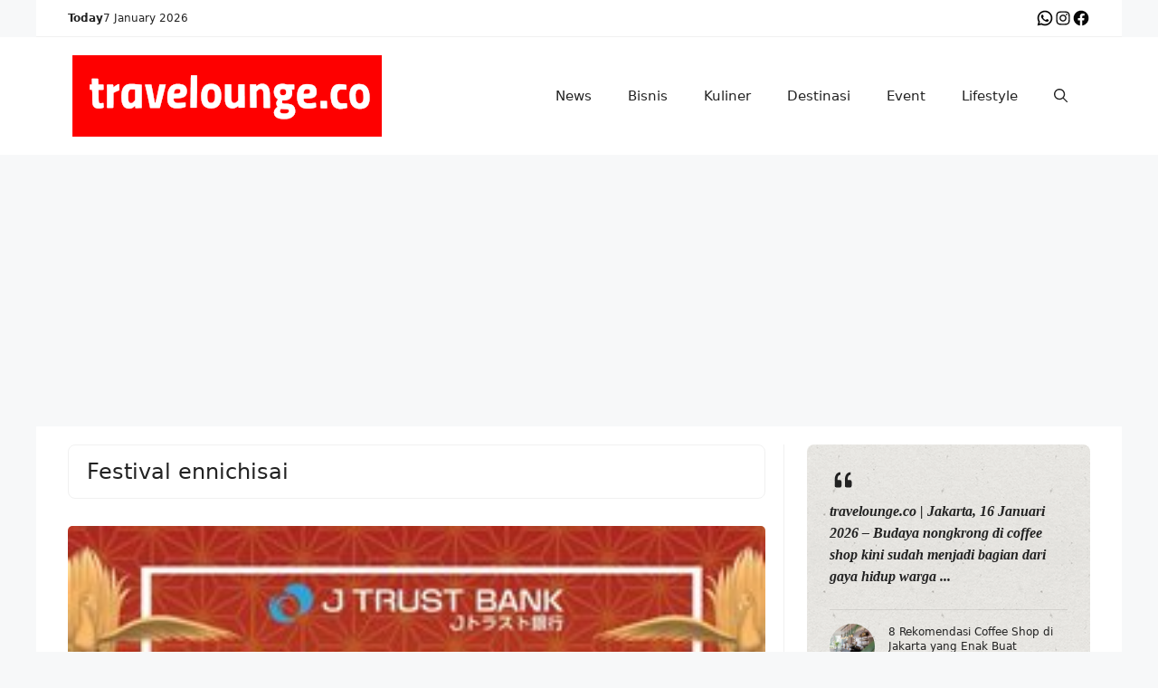

--- FILE ---
content_type: text/html; charset=UTF-8
request_url: https://travelounge.co/tag/festival-ennichisai/
body_size: 19615
content:
<!DOCTYPE html>
<html lang="en-US">
<head>
	<meta charset="UTF-8">
	<meta name='robots' content='index, follow, max-image-preview:large, max-snippet:-1, max-video-preview:-1' />
	<style>img:is([sizes="auto" i], [sizes^="auto," i]) { contain-intrinsic-size: 3000px 1500px }</style>
	<meta name="viewport" content="width=device-width, initial-scale=1">
	<!-- This site is optimized with the Yoast SEO plugin v26.7 - https://yoast.com/wordpress/plugins/seo/ -->
	<title>Festival ennichisai Archives - travelounge.co</title>
	<link rel="canonical" href="https://travelounge.co/tag/festival-ennichisai/" />
	<meta property="og:locale" content="en_US" />
	<meta property="og:type" content="article" />
	<meta property="og:title" content="Festival ennichisai Archives - travelounge.co" />
	<meta property="og:url" content="https://travelounge.co/tag/festival-ennichisai/" />
	<meta property="og:site_name" content="travelounge.co" />
	<meta name="twitter:card" content="summary_large_image" />
	<script type="application/ld+json" class="yoast-schema-graph">{"@context":"https://schema.org","@graph":[{"@type":"CollectionPage","@id":"https://travelounge.co/tag/festival-ennichisai/","url":"https://travelounge.co/tag/festival-ennichisai/","name":"Festival ennichisai Archives - travelounge.co","isPartOf":{"@id":"https://travelounge.co/#website"},"primaryImageOfPage":{"@id":"https://travelounge.co/tag/festival-ennichisai/#primaryimage"},"image":{"@id":"https://travelounge.co/tag/festival-ennichisai/#primaryimage"},"thumbnailUrl":"https://travelounge.co/wp-content/uploads/2018/06/IMG-20180623-WA0003.jpg","breadcrumb":{"@id":"https://travelounge.co/tag/festival-ennichisai/#breadcrumb"},"inLanguage":"en-US"},{"@type":"ImageObject","inLanguage":"en-US","@id":"https://travelounge.co/tag/festival-ennichisai/#primaryimage","url":"https://travelounge.co/wp-content/uploads/2018/06/IMG-20180623-WA0003.jpg","contentUrl":"https://travelounge.co/wp-content/uploads/2018/06/IMG-20180623-WA0003.jpg","width":267,"height":384},{"@type":"BreadcrumbList","@id":"https://travelounge.co/tag/festival-ennichisai/#breadcrumb","itemListElement":[{"@type":"ListItem","position":1,"name":"Home","item":"https://travelounge.co/"},{"@type":"ListItem","position":2,"name":"Festival ennichisai"}]},{"@type":"WebSite","@id":"https://travelounge.co/#website","url":"https://travelounge.co/","name":"Travelounge.co","description":"","publisher":{"@id":"https://travelounge.co/#organization"},"potentialAction":[{"@type":"SearchAction","target":{"@type":"EntryPoint","urlTemplate":"https://travelounge.co/?s={search_term_string}"},"query-input":{"@type":"PropertyValueSpecification","valueRequired":true,"valueName":"search_term_string"}}],"inLanguage":"en-US"},{"@type":"Organization","@id":"https://travelounge.co/#organization","name":"Travelounge","url":"https://travelounge.co/","logo":{"@type":"ImageObject","inLanguage":"en-US","@id":"https://travelounge.co/#/schema/logo/image/","url":"https://travelounge.co/wp-content/uploads/2023/12/Logo-Travelounge.webp","contentUrl":"https://travelounge.co/wp-content/uploads/2023/12/Logo-Travelounge.webp","width":342,"height":90,"caption":"Travelounge"},"image":{"@id":"https://travelounge.co/#/schema/logo/image/"},"sameAs":["https://www.facebook.com/Hi.Travelounge"]}]}</script>
	<!-- / Yoast SEO plugin. -->


<link rel='dns-prefetch' href='//static.addtoany.com' />
<link rel='dns-prefetch' href='//www.googletagmanager.com' />
<link rel='dns-prefetch' href='//use.fontawesome.com' />
<link rel="alternate" type="application/rss+xml" title="travelounge.co &raquo; Feed" href="https://travelounge.co/feed/" />
<link rel="alternate" type="application/rss+xml" title="travelounge.co &raquo; Comments Feed" href="https://travelounge.co/comments/feed/" />
<link rel="alternate" type="text/calendar" title="travelounge.co &raquo; iCal Feed" href="https://travelounge.co/events/?ical=1" />
<script id="wpp-js" src="https://travelounge.co/wp-content/plugins/wordpress-popular-posts/assets/js/wpp.min.js?ver=7.3.6" data-sampling="0" data-sampling-rate="100" data-api-url="https://travelounge.co/wp-json/wordpress-popular-posts" data-post-id="0" data-token="116e7b2954" data-lang="0" data-debug="0"></script>
<link rel="alternate" type="application/rss+xml" title="travelounge.co &raquo; Festival ennichisai Tag Feed" href="https://travelounge.co/tag/festival-ennichisai/feed/" />
<script>
window._wpemojiSettings = {"baseUrl":"https:\/\/s.w.org\/images\/core\/emoji\/16.0.1\/72x72\/","ext":".png","svgUrl":"https:\/\/s.w.org\/images\/core\/emoji\/16.0.1\/svg\/","svgExt":".svg","source":{"concatemoji":"https:\/\/travelounge.co\/wp-includes\/js\/wp-emoji-release.min.js?ver=6.8.3"}};
/*! This file is auto-generated */
!function(s,n){var o,i,e;function c(e){try{var t={supportTests:e,timestamp:(new Date).valueOf()};sessionStorage.setItem(o,JSON.stringify(t))}catch(e){}}function p(e,t,n){e.clearRect(0,0,e.canvas.width,e.canvas.height),e.fillText(t,0,0);var t=new Uint32Array(e.getImageData(0,0,e.canvas.width,e.canvas.height).data),a=(e.clearRect(0,0,e.canvas.width,e.canvas.height),e.fillText(n,0,0),new Uint32Array(e.getImageData(0,0,e.canvas.width,e.canvas.height).data));return t.every(function(e,t){return e===a[t]})}function u(e,t){e.clearRect(0,0,e.canvas.width,e.canvas.height),e.fillText(t,0,0);for(var n=e.getImageData(16,16,1,1),a=0;a<n.data.length;a++)if(0!==n.data[a])return!1;return!0}function f(e,t,n,a){switch(t){case"flag":return n(e,"\ud83c\udff3\ufe0f\u200d\u26a7\ufe0f","\ud83c\udff3\ufe0f\u200b\u26a7\ufe0f")?!1:!n(e,"\ud83c\udde8\ud83c\uddf6","\ud83c\udde8\u200b\ud83c\uddf6")&&!n(e,"\ud83c\udff4\udb40\udc67\udb40\udc62\udb40\udc65\udb40\udc6e\udb40\udc67\udb40\udc7f","\ud83c\udff4\u200b\udb40\udc67\u200b\udb40\udc62\u200b\udb40\udc65\u200b\udb40\udc6e\u200b\udb40\udc67\u200b\udb40\udc7f");case"emoji":return!a(e,"\ud83e\udedf")}return!1}function g(e,t,n,a){var r="undefined"!=typeof WorkerGlobalScope&&self instanceof WorkerGlobalScope?new OffscreenCanvas(300,150):s.createElement("canvas"),o=r.getContext("2d",{willReadFrequently:!0}),i=(o.textBaseline="top",o.font="600 32px Arial",{});return e.forEach(function(e){i[e]=t(o,e,n,a)}),i}function t(e){var t=s.createElement("script");t.src=e,t.defer=!0,s.head.appendChild(t)}"undefined"!=typeof Promise&&(o="wpEmojiSettingsSupports",i=["flag","emoji"],n.supports={everything:!0,everythingExceptFlag:!0},e=new Promise(function(e){s.addEventListener("DOMContentLoaded",e,{once:!0})}),new Promise(function(t){var n=function(){try{var e=JSON.parse(sessionStorage.getItem(o));if("object"==typeof e&&"number"==typeof e.timestamp&&(new Date).valueOf()<e.timestamp+604800&&"object"==typeof e.supportTests)return e.supportTests}catch(e){}return null}();if(!n){if("undefined"!=typeof Worker&&"undefined"!=typeof OffscreenCanvas&&"undefined"!=typeof URL&&URL.createObjectURL&&"undefined"!=typeof Blob)try{var e="postMessage("+g.toString()+"("+[JSON.stringify(i),f.toString(),p.toString(),u.toString()].join(",")+"));",a=new Blob([e],{type:"text/javascript"}),r=new Worker(URL.createObjectURL(a),{name:"wpTestEmojiSupports"});return void(r.onmessage=function(e){c(n=e.data),r.terminate(),t(n)})}catch(e){}c(n=g(i,f,p,u))}t(n)}).then(function(e){for(var t in e)n.supports[t]=e[t],n.supports.everything=n.supports.everything&&n.supports[t],"flag"!==t&&(n.supports.everythingExceptFlag=n.supports.everythingExceptFlag&&n.supports[t]);n.supports.everythingExceptFlag=n.supports.everythingExceptFlag&&!n.supports.flag,n.DOMReady=!1,n.readyCallback=function(){n.DOMReady=!0}}).then(function(){return e}).then(function(){var e;n.supports.everything||(n.readyCallback(),(e=n.source||{}).concatemoji?t(e.concatemoji):e.wpemoji&&e.twemoji&&(t(e.twemoji),t(e.wpemoji)))}))}((window,document),window._wpemojiSettings);
</script>
<style id='wp-emoji-styles-inline-css'>

	img.wp-smiley, img.emoji {
		display: inline !important;
		border: none !important;
		box-shadow: none !important;
		height: 1em !important;
		width: 1em !important;
		margin: 0 0.07em !important;
		vertical-align: -0.1em !important;
		background: none !important;
		padding: 0 !important;
	}
</style>
<link rel='stylesheet' id='wp-block-library-css' href='https://travelounge.co/wp-includes/css/dist/block-library/style.min.css?ver=6.8.3' media='all' />
<style id='classic-theme-styles-inline-css'>
/*! This file is auto-generated */
.wp-block-button__link{color:#fff;background-color:#32373c;border-radius:9999px;box-shadow:none;text-decoration:none;padding:calc(.667em + 2px) calc(1.333em + 2px);font-size:1.125em}.wp-block-file__button{background:#32373c;color:#fff;text-decoration:none}
</style>
<style id='font-awesome-svg-styles-default-inline-css'>
.svg-inline--fa {
  display: inline-block;
  height: 1em;
  overflow: visible;
  vertical-align: -.125em;
}
</style>
<link rel='stylesheet' id='font-awesome-svg-styles-css' href='https://travelounge.co/wp-content/uploads/font-awesome/v6.5.2/css/svg-with-js.css' media='all' />
<style id='font-awesome-svg-styles-inline-css'>
   .wp-block-font-awesome-icon svg::before,
   .wp-rich-text-font-awesome-icon svg::before {content: unset;}
</style>
<style id='global-styles-inline-css'>
:root{--wp--preset--aspect-ratio--square: 1;--wp--preset--aspect-ratio--4-3: 4/3;--wp--preset--aspect-ratio--3-4: 3/4;--wp--preset--aspect-ratio--3-2: 3/2;--wp--preset--aspect-ratio--2-3: 2/3;--wp--preset--aspect-ratio--16-9: 16/9;--wp--preset--aspect-ratio--9-16: 9/16;--wp--preset--color--black: #000000;--wp--preset--color--cyan-bluish-gray: #abb8c3;--wp--preset--color--white: #ffffff;--wp--preset--color--pale-pink: #f78da7;--wp--preset--color--vivid-red: #cf2e2e;--wp--preset--color--luminous-vivid-orange: #ff6900;--wp--preset--color--luminous-vivid-amber: #fcb900;--wp--preset--color--light-green-cyan: #7bdcb5;--wp--preset--color--vivid-green-cyan: #00d084;--wp--preset--color--pale-cyan-blue: #8ed1fc;--wp--preset--color--vivid-cyan-blue: #0693e3;--wp--preset--color--vivid-purple: #9b51e0;--wp--preset--color--contrast: var(--contrast);--wp--preset--color--contrast-2: var(--contrast-2);--wp--preset--color--contrast-3: var(--contrast-3);--wp--preset--color--base: var(--base);--wp--preset--color--base-2: var(--base-2);--wp--preset--color--base-3: var(--base-3);--wp--preset--color--accent: var(--accent);--wp--preset--gradient--vivid-cyan-blue-to-vivid-purple: linear-gradient(135deg,rgba(6,147,227,1) 0%,rgb(155,81,224) 100%);--wp--preset--gradient--light-green-cyan-to-vivid-green-cyan: linear-gradient(135deg,rgb(122,220,180) 0%,rgb(0,208,130) 100%);--wp--preset--gradient--luminous-vivid-amber-to-luminous-vivid-orange: linear-gradient(135deg,rgba(252,185,0,1) 0%,rgba(255,105,0,1) 100%);--wp--preset--gradient--luminous-vivid-orange-to-vivid-red: linear-gradient(135deg,rgba(255,105,0,1) 0%,rgb(207,46,46) 100%);--wp--preset--gradient--very-light-gray-to-cyan-bluish-gray: linear-gradient(135deg,rgb(238,238,238) 0%,rgb(169,184,195) 100%);--wp--preset--gradient--cool-to-warm-spectrum: linear-gradient(135deg,rgb(74,234,220) 0%,rgb(151,120,209) 20%,rgb(207,42,186) 40%,rgb(238,44,130) 60%,rgb(251,105,98) 80%,rgb(254,248,76) 100%);--wp--preset--gradient--blush-light-purple: linear-gradient(135deg,rgb(255,206,236) 0%,rgb(152,150,240) 100%);--wp--preset--gradient--blush-bordeaux: linear-gradient(135deg,rgb(254,205,165) 0%,rgb(254,45,45) 50%,rgb(107,0,62) 100%);--wp--preset--gradient--luminous-dusk: linear-gradient(135deg,rgb(255,203,112) 0%,rgb(199,81,192) 50%,rgb(65,88,208) 100%);--wp--preset--gradient--pale-ocean: linear-gradient(135deg,rgb(255,245,203) 0%,rgb(182,227,212) 50%,rgb(51,167,181) 100%);--wp--preset--gradient--electric-grass: linear-gradient(135deg,rgb(202,248,128) 0%,rgb(113,206,126) 100%);--wp--preset--gradient--midnight: linear-gradient(135deg,rgb(2,3,129) 0%,rgb(40,116,252) 100%);--wp--preset--font-size--small: 13px;--wp--preset--font-size--medium: 20px;--wp--preset--font-size--large: 36px;--wp--preset--font-size--x-large: 42px;--wp--preset--spacing--20: 0.44rem;--wp--preset--spacing--30: 0.67rem;--wp--preset--spacing--40: 1rem;--wp--preset--spacing--50: 1.5rem;--wp--preset--spacing--60: 2.25rem;--wp--preset--spacing--70: 3.38rem;--wp--preset--spacing--80: 5.06rem;--wp--preset--shadow--natural: 6px 6px 9px rgba(0, 0, 0, 0.2);--wp--preset--shadow--deep: 12px 12px 50px rgba(0, 0, 0, 0.4);--wp--preset--shadow--sharp: 6px 6px 0px rgba(0, 0, 0, 0.2);--wp--preset--shadow--outlined: 6px 6px 0px -3px rgba(255, 255, 255, 1), 6px 6px rgba(0, 0, 0, 1);--wp--preset--shadow--crisp: 6px 6px 0px rgba(0, 0, 0, 1);}:where(.is-layout-flex){gap: 0.5em;}:where(.is-layout-grid){gap: 0.5em;}body .is-layout-flex{display: flex;}.is-layout-flex{flex-wrap: wrap;align-items: center;}.is-layout-flex > :is(*, div){margin: 0;}body .is-layout-grid{display: grid;}.is-layout-grid > :is(*, div){margin: 0;}:where(.wp-block-columns.is-layout-flex){gap: 2em;}:where(.wp-block-columns.is-layout-grid){gap: 2em;}:where(.wp-block-post-template.is-layout-flex){gap: 1.25em;}:where(.wp-block-post-template.is-layout-grid){gap: 1.25em;}.has-black-color{color: var(--wp--preset--color--black) !important;}.has-cyan-bluish-gray-color{color: var(--wp--preset--color--cyan-bluish-gray) !important;}.has-white-color{color: var(--wp--preset--color--white) !important;}.has-pale-pink-color{color: var(--wp--preset--color--pale-pink) !important;}.has-vivid-red-color{color: var(--wp--preset--color--vivid-red) !important;}.has-luminous-vivid-orange-color{color: var(--wp--preset--color--luminous-vivid-orange) !important;}.has-luminous-vivid-amber-color{color: var(--wp--preset--color--luminous-vivid-amber) !important;}.has-light-green-cyan-color{color: var(--wp--preset--color--light-green-cyan) !important;}.has-vivid-green-cyan-color{color: var(--wp--preset--color--vivid-green-cyan) !important;}.has-pale-cyan-blue-color{color: var(--wp--preset--color--pale-cyan-blue) !important;}.has-vivid-cyan-blue-color{color: var(--wp--preset--color--vivid-cyan-blue) !important;}.has-vivid-purple-color{color: var(--wp--preset--color--vivid-purple) !important;}.has-black-background-color{background-color: var(--wp--preset--color--black) !important;}.has-cyan-bluish-gray-background-color{background-color: var(--wp--preset--color--cyan-bluish-gray) !important;}.has-white-background-color{background-color: var(--wp--preset--color--white) !important;}.has-pale-pink-background-color{background-color: var(--wp--preset--color--pale-pink) !important;}.has-vivid-red-background-color{background-color: var(--wp--preset--color--vivid-red) !important;}.has-luminous-vivid-orange-background-color{background-color: var(--wp--preset--color--luminous-vivid-orange) !important;}.has-luminous-vivid-amber-background-color{background-color: var(--wp--preset--color--luminous-vivid-amber) !important;}.has-light-green-cyan-background-color{background-color: var(--wp--preset--color--light-green-cyan) !important;}.has-vivid-green-cyan-background-color{background-color: var(--wp--preset--color--vivid-green-cyan) !important;}.has-pale-cyan-blue-background-color{background-color: var(--wp--preset--color--pale-cyan-blue) !important;}.has-vivid-cyan-blue-background-color{background-color: var(--wp--preset--color--vivid-cyan-blue) !important;}.has-vivid-purple-background-color{background-color: var(--wp--preset--color--vivid-purple) !important;}.has-black-border-color{border-color: var(--wp--preset--color--black) !important;}.has-cyan-bluish-gray-border-color{border-color: var(--wp--preset--color--cyan-bluish-gray) !important;}.has-white-border-color{border-color: var(--wp--preset--color--white) !important;}.has-pale-pink-border-color{border-color: var(--wp--preset--color--pale-pink) !important;}.has-vivid-red-border-color{border-color: var(--wp--preset--color--vivid-red) !important;}.has-luminous-vivid-orange-border-color{border-color: var(--wp--preset--color--luminous-vivid-orange) !important;}.has-luminous-vivid-amber-border-color{border-color: var(--wp--preset--color--luminous-vivid-amber) !important;}.has-light-green-cyan-border-color{border-color: var(--wp--preset--color--light-green-cyan) !important;}.has-vivid-green-cyan-border-color{border-color: var(--wp--preset--color--vivid-green-cyan) !important;}.has-pale-cyan-blue-border-color{border-color: var(--wp--preset--color--pale-cyan-blue) !important;}.has-vivid-cyan-blue-border-color{border-color: var(--wp--preset--color--vivid-cyan-blue) !important;}.has-vivid-purple-border-color{border-color: var(--wp--preset--color--vivid-purple) !important;}.has-vivid-cyan-blue-to-vivid-purple-gradient-background{background: var(--wp--preset--gradient--vivid-cyan-blue-to-vivid-purple) !important;}.has-light-green-cyan-to-vivid-green-cyan-gradient-background{background: var(--wp--preset--gradient--light-green-cyan-to-vivid-green-cyan) !important;}.has-luminous-vivid-amber-to-luminous-vivid-orange-gradient-background{background: var(--wp--preset--gradient--luminous-vivid-amber-to-luminous-vivid-orange) !important;}.has-luminous-vivid-orange-to-vivid-red-gradient-background{background: var(--wp--preset--gradient--luminous-vivid-orange-to-vivid-red) !important;}.has-very-light-gray-to-cyan-bluish-gray-gradient-background{background: var(--wp--preset--gradient--very-light-gray-to-cyan-bluish-gray) !important;}.has-cool-to-warm-spectrum-gradient-background{background: var(--wp--preset--gradient--cool-to-warm-spectrum) !important;}.has-blush-light-purple-gradient-background{background: var(--wp--preset--gradient--blush-light-purple) !important;}.has-blush-bordeaux-gradient-background{background: var(--wp--preset--gradient--blush-bordeaux) !important;}.has-luminous-dusk-gradient-background{background: var(--wp--preset--gradient--luminous-dusk) !important;}.has-pale-ocean-gradient-background{background: var(--wp--preset--gradient--pale-ocean) !important;}.has-electric-grass-gradient-background{background: var(--wp--preset--gradient--electric-grass) !important;}.has-midnight-gradient-background{background: var(--wp--preset--gradient--midnight) !important;}.has-small-font-size{font-size: var(--wp--preset--font-size--small) !important;}.has-medium-font-size{font-size: var(--wp--preset--font-size--medium) !important;}.has-large-font-size{font-size: var(--wp--preset--font-size--large) !important;}.has-x-large-font-size{font-size: var(--wp--preset--font-size--x-large) !important;}
:where(.wp-block-post-template.is-layout-flex){gap: 1.25em;}:where(.wp-block-post-template.is-layout-grid){gap: 1.25em;}
:where(.wp-block-columns.is-layout-flex){gap: 2em;}:where(.wp-block-columns.is-layout-grid){gap: 2em;}
:root :where(.wp-block-pullquote){font-size: 1.5em;line-height: 1.6;}
</style>
<link rel='stylesheet' id='wordpress-popular-posts-css-css' href='https://travelounge.co/wp-content/plugins/wordpress-popular-posts/assets/css/wpp.css?ver=7.3.6' media='all' />
<link rel='stylesheet' id='splide-css-css' href='https://travelounge.co/wp-content/themes/essential/css/splide.min.css?ver=6.8.3' media='all' />
<link rel='stylesheet' id='generate-widget-areas-css' href='https://travelounge.co/wp-content/themes/generatepress/assets/css/components/widget-areas.min.css?ver=3.6.0' media='all' />
<link rel='stylesheet' id='generate-style-css' href='https://travelounge.co/wp-content/themes/generatepress/assets/css/main.min.css?ver=3.6.0' media='all' />
<style id='generate-style-inline-css'>
body{background-color:var(--base-2);color:var(--contrast);}a{color:var(--accent);}a{text-decoration:underline;}.entry-title a, .site-branding a, a.button, .wp-block-button__link, .main-navigation a{text-decoration:none;}a:hover, a:focus, a:active{color:var(--contrast);}.wp-block-group__inner-container{max-width:1200px;margin-left:auto;margin-right:auto;}:root{--contrast:#222222;--contrast-2:#575760;--contrast-3:#b2b2be;--base:#f0f0f0;--base-2:#f7f8f9;--base-3:#ffffff;--accent:#1e73be;}:root .has-contrast-color{color:var(--contrast);}:root .has-contrast-background-color{background-color:var(--contrast);}:root .has-contrast-2-color{color:var(--contrast-2);}:root .has-contrast-2-background-color{background-color:var(--contrast-2);}:root .has-contrast-3-color{color:var(--contrast-3);}:root .has-contrast-3-background-color{background-color:var(--contrast-3);}:root .has-base-color{color:var(--base);}:root .has-base-background-color{background-color:var(--base);}:root .has-base-2-color{color:var(--base-2);}:root .has-base-2-background-color{background-color:var(--base-2);}:root .has-base-3-color{color:var(--base-3);}:root .has-base-3-background-color{background-color:var(--base-3);}:root .has-accent-color{color:var(--accent);}:root .has-accent-background-color{background-color:var(--accent);}.gp-modal:not(.gp-modal--open):not(.gp-modal--transition){display:none;}.gp-modal--transition:not(.gp-modal--open){pointer-events:none;}.gp-modal-overlay:not(.gp-modal-overlay--open):not(.gp-modal--transition){display:none;}.gp-modal__overlay{display:none;position:fixed;top:0;left:0;right:0;bottom:0;background:rgba(0,0,0,0.2);display:flex;justify-content:center;align-items:center;z-index:10000;backdrop-filter:blur(3px);transition:opacity 500ms ease;opacity:0;}.gp-modal--open:not(.gp-modal--transition) .gp-modal__overlay{opacity:1;}.gp-modal__container{max-width:100%;max-height:100vh;transform:scale(0.9);transition:transform 500ms ease;padding:0 10px;}.gp-modal--open:not(.gp-modal--transition) .gp-modal__container{transform:scale(1);}.search-modal-fields{display:flex;}.gp-search-modal .gp-modal__overlay{align-items:flex-start;padding-top:25vh;background:var(--gp-search-modal-overlay-bg-color);}.search-modal-form{width:500px;max-width:100%;background-color:var(--gp-search-modal-bg-color);color:var(--gp-search-modal-text-color);}.search-modal-form .search-field, .search-modal-form .search-field:focus{width:100%;height:60px;background-color:transparent;border:0;appearance:none;color:currentColor;}.search-modal-fields button, .search-modal-fields button:active, .search-modal-fields button:focus, .search-modal-fields button:hover{background-color:transparent;border:0;color:currentColor;width:60px;}.top-bar{background-color:#636363;color:#ffffff;}.top-bar a{color:#ffffff;}.top-bar a:hover{color:#303030;}.site-header{background-color:var(--base-3);}.main-title a,.main-title a:hover{color:var(--contrast);}.site-description{color:var(--contrast-2);}.mobile-menu-control-wrapper .menu-toggle,.mobile-menu-control-wrapper .menu-toggle:hover,.mobile-menu-control-wrapper .menu-toggle:focus,.has-inline-mobile-toggle #site-navigation.toggled{background-color:rgba(0, 0, 0, 0.02);}.main-navigation,.main-navigation ul ul{background-color:var(--base-3);}.main-navigation .main-nav ul li a, .main-navigation .menu-toggle, .main-navigation .menu-bar-items{color:var(--contrast);}.main-navigation .main-nav ul li:not([class*="current-menu-"]):hover > a, .main-navigation .main-nav ul li:not([class*="current-menu-"]):focus > a, .main-navigation .main-nav ul li.sfHover:not([class*="current-menu-"]) > a, .main-navigation .menu-bar-item:hover > a, .main-navigation .menu-bar-item.sfHover > a{color:var(--accent);}button.menu-toggle:hover,button.menu-toggle:focus{color:var(--contrast);}.main-navigation .main-nav ul li[class*="current-menu-"] > a{color:var(--accent);}.navigation-search input[type="search"],.navigation-search input[type="search"]:active, .navigation-search input[type="search"]:focus, .main-navigation .main-nav ul li.search-item.active > a, .main-navigation .menu-bar-items .search-item.active > a{color:var(--accent);}.main-navigation ul ul{background-color:var(--base);}.separate-containers .inside-article, .separate-containers .comments-area, .separate-containers .page-header, .one-container .container, .separate-containers .paging-navigation, .inside-page-header{background-color:var(--base-3);}.entry-title a{color:var(--contrast);}.entry-title a:hover{color:var(--contrast-2);}.entry-meta{color:var(--contrast-2);}.sidebar .widget{background-color:var(--base-3);}.footer-widgets{background-color:var(--base-3);}.site-info{background-color:var(--base-3);}input[type="text"],input[type="email"],input[type="url"],input[type="password"],input[type="search"],input[type="tel"],input[type="number"],textarea,select{color:var(--contrast);background-color:var(--base-2);border-color:var(--base);}input[type="text"]:focus,input[type="email"]:focus,input[type="url"]:focus,input[type="password"]:focus,input[type="search"]:focus,input[type="tel"]:focus,input[type="number"]:focus,textarea:focus,select:focus{color:var(--contrast);background-color:var(--base-2);border-color:var(--contrast-3);}button,html input[type="button"],input[type="reset"],input[type="submit"],a.button,a.wp-block-button__link:not(.has-background){color:#ffffff;background-color:#55555e;}button:hover,html input[type="button"]:hover,input[type="reset"]:hover,input[type="submit"]:hover,a.button:hover,button:focus,html input[type="button"]:focus,input[type="reset"]:focus,input[type="submit"]:focus,a.button:focus,a.wp-block-button__link:not(.has-background):active,a.wp-block-button__link:not(.has-background):focus,a.wp-block-button__link:not(.has-background):hover{color:#ffffff;background-color:#3f4047;}a.generate-back-to-top{background-color:rgba( 0,0,0,0.4 );color:#ffffff;}a.generate-back-to-top:hover,a.generate-back-to-top:focus{background-color:rgba( 0,0,0,0.6 );color:#ffffff;}:root{--gp-search-modal-bg-color:var(--base-3);--gp-search-modal-text-color:var(--contrast);--gp-search-modal-overlay-bg-color:rgba(0,0,0,0.2);}@media (max-width: 768px){.main-navigation .menu-bar-item:hover > a, .main-navigation .menu-bar-item.sfHover > a{background:none;color:var(--contrast);}}.nav-below-header .main-navigation .inside-navigation.grid-container, .nav-above-header .main-navigation .inside-navigation.grid-container{padding:0px 20px 0px 20px;}.site-main .wp-block-group__inner-container{padding:40px;}.separate-containers .paging-navigation{padding-top:20px;padding-bottom:20px;}.entry-content .alignwide, body:not(.no-sidebar) .entry-content .alignfull{margin-left:-40px;width:calc(100% + 80px);max-width:calc(100% + 80px);}.rtl .menu-item-has-children .dropdown-menu-toggle{padding-left:20px;}.rtl .main-navigation .main-nav ul li.menu-item-has-children > a{padding-right:20px;}@media (max-width:768px){.separate-containers .inside-article, .separate-containers .comments-area, .separate-containers .page-header, .separate-containers .paging-navigation, .one-container .site-content, .inside-page-header{padding:30px;}.site-main .wp-block-group__inner-container{padding:30px;}.inside-top-bar{padding-right:30px;padding-left:30px;}.inside-header{padding-right:30px;padding-left:30px;}.widget-area .widget{padding-top:30px;padding-right:30px;padding-bottom:30px;padding-left:30px;}.footer-widgets-container{padding-top:30px;padding-right:30px;padding-bottom:30px;padding-left:30px;}.inside-site-info{padding-right:30px;padding-left:30px;}.entry-content .alignwide, body:not(.no-sidebar) .entry-content .alignfull{margin-left:-30px;width:calc(100% + 60px);max-width:calc(100% + 60px);}.one-container .site-main .paging-navigation{margin-bottom:20px;}}/* End cached CSS */.is-right-sidebar{width:30%;}.is-left-sidebar{width:30%;}.site-content .content-area{width:70%;}@media (max-width: 768px){.main-navigation .menu-toggle,.sidebar-nav-mobile:not(#sticky-placeholder){display:block;}.main-navigation ul,.gen-sidebar-nav,.main-navigation:not(.slideout-navigation):not(.toggled) .main-nav > ul,.has-inline-mobile-toggle #site-navigation .inside-navigation > *:not(.navigation-search):not(.main-nav){display:none;}.nav-align-right .inside-navigation,.nav-align-center .inside-navigation{justify-content:space-between;}.has-inline-mobile-toggle .mobile-menu-control-wrapper{display:flex;flex-wrap:wrap;}.has-inline-mobile-toggle .inside-header{flex-direction:row;text-align:left;flex-wrap:wrap;}.has-inline-mobile-toggle .header-widget,.has-inline-mobile-toggle #site-navigation{flex-basis:100%;}.nav-float-left .has-inline-mobile-toggle #site-navigation{order:10;}}
.dynamic-author-image-rounded{border-radius:100%;}.dynamic-featured-image, .dynamic-author-image{vertical-align:middle;}.one-container.blog .dynamic-content-template:not(:last-child), .one-container.archive .dynamic-content-template:not(:last-child){padding-bottom:0px;}.dynamic-entry-excerpt > p:last-child{margin-bottom:0px;}
</style>
<link rel='stylesheet' id='generate-child-css' href='https://travelounge.co/wp-content/themes/essential/style.css?ver=1763298580' media='all' />
<link rel='stylesheet' id='font-awesome-official-css' href='https://use.fontawesome.com/releases/v6.5.2/css/all.css' media='all' integrity="sha384-PPIZEGYM1v8zp5Py7UjFb79S58UeqCL9pYVnVPURKEqvioPROaVAJKKLzvH2rDnI" crossorigin="anonymous" />
<link rel='stylesheet' id='addtoany-css' href='https://travelounge.co/wp-content/plugins/add-to-any/addtoany.min.css?ver=1.16' media='all' />
<style id='generateblocks-inline-css'>
h2.gb-headline-04f3526a{font-size:18px;font-weight:bold;text-transform:uppercase;margin-right:0px;margin-bottom:0px;margin-left:0px;}:root{--gb-container-width:1200px;}.gb-container .wp-block-image img{vertical-align:middle;}.gb-grid-wrapper .wp-block-image{margin-bottom:0;}.gb-highlight{background:none;}.gb-shape{line-height:0;}.gb-element-bb2ab3bb{background-color:var(--contrast-2);margin-left:auto;margin-right:auto;max-width:var(--gb-container-width);padding-left:35px;padding-right:35px}@media (max-width:1024px){.gb-element-bb2ab3bb{padding-left:0px;padding-right:0px}}.gb-element-b0239db7{color:#ffffff;column-gap:40px;display:grid;grid-template-columns:1.5fr 1fr 1fr;margin-left:auto;margin-right:auto;max-width:var(--gb-container-width);padding-bottom:55px;padding-top:55px;row-gap:40px}@media (max-width:1024px){.gb-element-b0239db7{grid-template-columns:repeat(2,minmax(0,1fr));row-gap:60px}}@media (max-width:767px){.gb-element-b0239db7{grid-template-columns:1fr}}@media (max-width:1024px){.gb-element-4fe6eb7f{grid-column:span 3}}@media (max-width:767px){.gb-element-4fe6eb7f{grid-column:auto}}.gb-element-d5289195 a{color:#ffffff}.gb-element-ef0f02c4{display:flex;flex-direction:column;row-gap:10px}.gb-element-5855dd81{color:#ffffff;display:grid;grid-template-columns:repeat(2,minmax(0,1fr));margin-left:auto;margin-right:auto;max-width:var(--gb-container-width);padding-bottom:35px;padding-top:35px;border-top:1px solid rgba(255,255,255,0.12)}@media (max-width:1024px){.gb-element-5855dd81{grid-template-columns:1fr;justify-content:center;row-gap:15px}}@media (max-width:767px){.gb-element-5855dd81{grid-template-columns:1fr;justify-content:center;row-gap:10px}}.gb-element-bc9abd36{align-items:center;column-gap:10px;display:flex}@media (max-width:1024px){.gb-element-bc9abd36{justify-content:center}}@media (max-width:767px){.gb-element-bc9abd36{justify-content:center}}.gb-element-9e8dbffd{align-items:center;column-gap:25px;display:flex;justify-content:flex-end}@media (max-width:1024px){.gb-element-9e8dbffd{flex-direction:column;order:-1;row-gap:15px}}.gb-element-831286a5{column-gap:20px;display:flex;flex-direction:row;justify-content:flex-end}@media (max-width:1024px){.gb-element-831286a5{order:2}}@media (max-width:767px){.gb-element-831286a5{column-gap:15px;flex-wrap:wrap;justify-content:center;row-gap:10px}}.gb-element-1ac029cb{align-items:center;column-gap:20px;display:grid;grid-template-columns:210px 1fr;padding-bottom:20px;border-bottom:1px solid #f1f1f1}@media (max-width:767px){.gb-element-1ac029cb{column-gap:13px;display:grid;grid-template-columns:130px 1fr;padding-bottom:18px}}.gb-element-edb99aad{align-items:center;column-gap:12px;display:flex}@media (max-width:767px){.gb-element-edb99aad{width:100%}}.gb-element-b11bb921{align-items:center;column-gap:10px;display:flex}@media (max-width:767px){.gb-element-b11bb921{flex-wrap:wrap;row-gap:8px}}@media (max-width:1024px){.gb-element-db4ccbfb{margin-top:35px;padding-left:0px}}.gb-element-0852c301{padding-bottom:35px;padding-left:25px;border-left:1px solid rgba(204,204,204,0.3)}@media (max-width:1024px){.gb-element-0852c301{border-left-style:solid;border-left-width:0px;padding-left:0px}}.gb-element-1efebaf5{margin-bottom:35px;border-radius:8px}.gb-element-c2c6945a{border-radius:8px;padding:25px 25px 50px 25px}.gb-element-c3150b41{align-items:center;column-gap:15px;display:grid;grid-template-columns:50px 1fr;padding-top:15px;border-top:1px solid rgba(0,0,0,0.09)}.gb-element-6383684a{align-items:center;display:flex;justify-content:space-between;margin-bottom:25px;padding-bottom:10px;border-bottom:1px solid var(--light-gray)}.gb-element-08eadef3{align-items:center;background-color:#ffffff;display:flex;justify-content:space-between;margin-left:auto;margin-right:auto;max-width:var(--gb-container-width);border-bottom:1px solid #f1f1f1;padding:10px 35px}.gb-element-08eadef3 .wp-block-search__button{font-size:12px;color:#000000;background-color:rgba(0,0,0,0);height:32px;border-left:1px solid #f1f1f1;padding:0px 0px 0px 10px}.gb-element-08eadef3 .wp-block-search__inside-wrapper{border:1px solid #f1f1f1;border-radius:50px;padding:0px 8px 0px 15px}.gb-element-08eadef3 .wp-block-social-link a{font-size:20px;padding:0px}.gb-element-08eadef3 .wp-block-social-links{column-gap:12px}.gb-element-08eadef3 input[type="search"]{font-size:12px;font-weight:bold;height:32px;border-top-width:0px;border-right-width:0px;border-bottom-width:0px;border-left-width:0px;border-top-style:solid;border-right-style:solid;border-bottom-style:solid;border-left-style:solid;padding:0px}.gb-element-3d6cd8a1{align-items:center;column-gap:4px;display:flex;font-size:12px;font-weight:500;line-height:1em}.gb-element-abc998ae{align-items:center;column-gap:20px;display:flex}.gb-element-0ef6d6db{margin-bottom:25px;padding-bottom:20px;border-bottom:1px solid #f1f1f1}.gb-element-0cae8082{margin-bottom:15px}@media (max-width:767px){.gb-element-0cae8082{flex-basis:80px}}.gb-element-603d21c9{display:flex;flex-direction:column;row-gap:5px}.gb-text-d23fd9c3{font-size:22px;margin-bottom:25px}@media (max-width:767px){.gb-text-d23fd9c3{font-size:18px}}.gb-text-bb397807{color:rgba(255,255,255,0.51);font-size:12px;line-height:1em;margin-bottom:5px}.gb-text-98dc3f61{font-size:14px;line-height:1.35em;margin-bottom:0px}.gb-text-98dc3f61 a{color:#ffffff}.gb-text-95db40cb{font-size:22px;margin-bottom:25px}@media (max-width:767px){.gb-text-95db40cb{font-size:18px}}.gb-text-3b7fba4f{font-size:22px;margin-bottom:25px}@media (max-width:767px){.gb-text-3b7fba4f{font-size:18px}}.gb-text-642c29fd{align-items:center;color:#ffffff;column-gap:0.3em;display:inline-flex;font-size:15px;text-decoration:none;padding:0rem}.gb-text-642c29fd:is(:hover,:focus){color:rgba(255,255,255,0.69)}.gb-text-642c29fd .gb-shape svg{width:1.3em;height:1.3em;fill:currentColor}.gb-text-27f7a812{align-items:center;color:#ffffff;column-gap:0.3em;display:inline-flex;font-size:15px;text-decoration:none;padding:0rem}.gb-text-27f7a812:is(:hover,:focus){color:rgba(255,255,255,0.69)}.gb-text-27f7a812 .gb-shape svg{width:1.3em;height:1.3em;fill:currentColor}.gb-text-c56b4ead{align-items:center;color:#ffffff;column-gap:0.3em;display:inline-flex;font-size:15px;text-decoration:none;padding:0rem}.gb-text-c56b4ead:is(:hover,:focus){color:rgba(255,255,255,0.69)}.gb-text-c56b4ead .gb-shape svg{width:1.3em;height:1.3em;fill:currentColor}.gb-text-050e5560{align-items:center;color:#ffffff;column-gap:0.3em;display:inline-flex;font-size:15px;text-decoration:none;padding:0rem}.gb-text-050e5560:is(:hover,:focus){color:rgba(255,255,255,0.69)}.gb-text-050e5560 .gb-shape svg{width:1.3em;height:1.3em;fill:currentColor}.gb-text-0670e2ec{font-size:13px;margin-bottom:0px;text-align:left}.gb-text-1e2464e7{font-size:13px;font-weight:bold;margin-bottom:0px;text-align:left}.gb-text-dd0cab13{align-items:center;color:#ffffff;display:inline-flex;font-size:13px;text-decoration:none;padding:0rem}.gb-text-dd0cab13:is(:hover,:focus){color:var(--color-opt2)}.gb-text-b9b2b986{align-items:center;color:#ffffff;display:inline-flex;font-size:13px;text-decoration:none;padding:0rem}.gb-text-b9b2b986:is(:hover,:focus){color:var(--color-opt2)}.gb-text-940eef98{align-items:center;color:#ffffff;display:inline-flex;font-size:13px;text-decoration:none;padding:0rem}.gb-text-940eef98:is(:hover,:focus){color:var(--color-opt2)}.gb-text-ca1246bb{align-items:center;color:#ffffff;display:inline-flex;font-size:13px;text-decoration:none;padding:0rem}.gb-text-ca1246bb:is(:hover,:focus){color:var(--color-opt2)}.gb-text-9cbd7750{font-size:20px;line-height:1.3em;margin-bottom:12px}.gb-text-9cbd7750 a{color:var(--contrast)}.gb-text-9cbd7750 a:hover{color:var(--contrast-3)}@media (max-width:767px){.gb-text-9cbd7750{font-size:16px}}.gb-text-9cb31df4{align-items:center;color:var(--contrast);column-gap:0em;display:inline-flex;font-size:11px;line-height:1em;margin-bottom:0px}.gb-text-9cb31df4 .gb-shape svg{width:1.5em;height:1.5;fill:currentColor;color:var(--accent)}.gb-text-c8e5afe6{align-items:center;column-gap:4px;display:flex;flex-wrap:wrap;margin-bottom:0px;row-gap:4px;transition:all 0.25s ease-out 0s}.gb-text-c8e5afe6:is(:hover,:focus){color:var(--contrast)}.gb-text-c8e5afe6 a{font-size:11px;font-weight:bold;color:var(--accent);text-transform:uppercase;line-height:1em}.gb-text-c8e5afe6 a:hover{color:var(--contrast);border-top-color:var(--contrast);border-right-color:var(--contrast);border-bottom-color:var(--contrast);border-left-color:var(--contrast)}.gb-text-eae4c0c7{font-size:15px;line-height:1.45em;margin-bottom:0px;margin-top:8px}@media (max-width:1024px){.gb-text-eae4c0c7{display:none;font-size:13px}}@media (max-width:767px){.gb-text-eae4c0c7{display:none}}.gb-text-fbf04e7e{align-items:center;background-color:#215bc2;color:#ffffff;display:inline-flex;height:100%;left:0px;opacity:0;position:absolute;text-decoration:none;top:0px;width:100%;z-index:9;padding:1rem 2rem}.gb-text-fbf04e7e:is(:hover,:focus){background-color:#1a4a9b;color:#ffffff}.gb-text-b02e4e44{color:var(--contrast);font-family:Georgia;font-size:16px;font-style:italic;font-weight:bold}.gb-text-ff72711f{color:var(--contrast);font-size:12px;line-height:1.35em;margin-bottom:0px}.gb-text-ff72711f a{color:var(--contrast)}.gb-text-6c2sdb2{font-size:14px;font-weight:500;line-height:1.35;margin-bottom:0px}.gb-text-6c2sdb2 a{color:var(--contrast)}@media (max-width:767px){.gb-text-6c2sdb2{font-size:16px}}.gb-text-4d378a2b{font-size:12px;font-weight:bold;margin-bottom:0px}.gb-text-eae4sdc7{font-size:15px;line-height:1.45em;margin-bottom:0px;margin-top:8px}.gb-looper-869fc676{column-gap:25px;display:grid;grid-template-columns:repeat(2,minmax(0,1fr));row-gap:25px}.gb-looper-6843bdf{display:flex;flex-direction:column;row-gap:20px}@media (max-width:1024px){.gb-looper-6843bdf{column-gap:25px;display:grid;grid-template-columns:repeat(2,minmax(0,1fr))}}@media (max-width:767px){.gb-looper-6843bdf{grid-template-columns:1fr}}.gb-loop-item-84599dd9{position:relative}.gb-loop-item-f7fsd0d2{align-items:center;column-gap:15px;display:grid;grid-template-columns:1fr 60px}.gb-shape-ffc01f44{display:inline-flex}.gb-shape-ffc01f44 svg{fill:currentColor;height:12px;width:12px}.gb-shape-92d3e27e{display:inline-flex}.gb-shape-92d3e27e svg{fill:currentColor;height:30px;width:30px}
</style>
<link rel='stylesheet' id='generate-blog-images-css' href='https://travelounge.co/wp-content/plugins/gp-premium/blog/functions/css/featured-images.min.css?ver=2.5.5' media='all' />
<link rel='stylesheet' id='font-awesome-official-v4shim-css' href='https://use.fontawesome.com/releases/v6.5.2/css/v4-shims.css' media='all' integrity="sha384-XyvK/kKwgVW+fuRkusfLgfhAMuaxLPSOY8W7wj8tUkf0Nr2WGHniPmpdu+cmPS5n" crossorigin="anonymous" />
<script id="addtoany-core-js-before">
window.a2a_config=window.a2a_config||{};a2a_config.callbacks=[];a2a_config.overlays=[];a2a_config.templates={};
a2a_config.icon_color="transparent,#0a0000";
</script>
<script defer src="https://static.addtoany.com/menu/page.js" id="addtoany-core-js"></script>
<script src="https://travelounge.co/wp-includes/js/jquery/jquery.min.js?ver=3.7.1" id="jquery-core-js"></script>
<script src="https://travelounge.co/wp-includes/js/jquery/jquery-migrate.min.js?ver=3.4.1" id="jquery-migrate-js"></script>
<script defer src="https://travelounge.co/wp-content/plugins/add-to-any/addtoany.min.js?ver=1.1" id="addtoany-jquery-js"></script>
<script src="https://travelounge.co/wp-content/themes/essential/js/splide.min.js?ver=6.8.3" id="splide-js-js"></script>
<script src="https://travelounge.co/wp-content/themes/essential/js/splide-extension-auto-scroll.min.js?ver=6.8.3" id="splide-autoscroll-js-js"></script>

<!-- Google tag (gtag.js) snippet added by Site Kit -->
<!-- Google Analytics snippet added by Site Kit -->
<script src="https://www.googletagmanager.com/gtag/js?id=GT-KTPV4R6G" id="google_gtagjs-js" async></script>
<script id="google_gtagjs-js-after">
window.dataLayer = window.dataLayer || [];function gtag(){dataLayer.push(arguments);}
gtag("set","linker",{"domains":["travelounge.co"]});
gtag("js", new Date());
gtag("set", "developer_id.dZTNiMT", true);
gtag("config", "GT-KTPV4R6G");
</script>
<link rel="https://api.w.org/" href="https://travelounge.co/wp-json/" /><link rel="alternate" title="JSON" type="application/json" href="https://travelounge.co/wp-json/wp/v2/tags/2534" /><link rel="EditURI" type="application/rsd+xml" title="RSD" href="https://travelounge.co/xmlrpc.php?rsd" />
<meta name="generator" content="WordPress 6.8.3" />
<meta name="generator" content="Site Kit by Google 1.170.0" /><script async src="https://pagead2.googlesyndication.com/pagead/js/adsbygoogle.js?client=ca-pub-6392469200077035"
     crossorigin="anonymous"></script><meta name="tec-api-version" content="v1"><meta name="tec-api-origin" content="https://travelounge.co"><link rel="alternate" href="https://travelounge.co/wp-json/tribe/events/v1/events/?tags=festival-ennichisai" />            <style id="wpp-loading-animation-styles">@-webkit-keyframes bgslide{from{background-position-x:0}to{background-position-x:-200%}}@keyframes bgslide{from{background-position-x:0}to{background-position-x:-200%}}.wpp-widget-block-placeholder,.wpp-shortcode-placeholder{margin:0 auto;width:60px;height:3px;background:#dd3737;background:linear-gradient(90deg,#dd3737 0%,#571313 10%,#dd3737 100%);background-size:200% auto;border-radius:3px;-webkit-animation:bgslide 1s infinite linear;animation:bgslide 1s infinite linear}</style>
            <script>
document.addEventListener("DOMContentLoaded", function () {
	//Sidebar Slide
	new Splide(".sideslide", {
		type: "loop",
		autoplay: true,
		interval: 2000,
		perPage: 1,
		gap: '12px',
		arrows: false,
		pagination: true,
	}).mount();


});
</script><script>
document.addEventListener("DOMContentLoaded", function () {
	//Sidebar Slide
	new Splide(".heroslide", {
		type: "loop",
		autoplay: false,
		interval: 3000,
		perPage: 1,
		gap: '12px',
		arrows: false,
		pagination: true,
	}).mount();


});
</script><link rel="icon" href="https://travelounge.co/wp-content/uploads/2024/04/cropped-logo_T_bulat-32x32.webp" sizes="32x32" />
<link rel="icon" href="https://travelounge.co/wp-content/uploads/2024/04/cropped-logo_T_bulat-192x192.webp" sizes="192x192" />
<link rel="apple-touch-icon" href="https://travelounge.co/wp-content/uploads/2024/04/cropped-logo_T_bulat-180x180.webp" />
<meta name="msapplication-TileImage" content="https://travelounge.co/wp-content/uploads/2024/04/cropped-logo_T_bulat-270x270.webp" />
</head>

<body class="archive tag tag-festival-ennichisai tag-2534 wp-custom-logo wp-embed-responsive wp-theme-generatepress wp-child-theme-essential post-image-below-header post-image-aligned-center sticky-menu-fade tribe-no-js right-sidebar nav-float-right separate-containers header-aligned-left dropdown-hover" itemtype="https://schema.org/Blog" itemscope>
	<a class="screen-reader-text skip-link" href="#content" title="Skip to content">Skip to content</a>
<div class="gb-element-08eadef3 gb_wrapper">
<div class="gb-element-3d6cd8a1">
<p class="gb-text gb-text-4d378a2b">Today</p>


<span><time class="entry-date published" datetime="2026-01-07T10:13:43+07:00" itemprop="datePublished">7 January 2026</time><time class="updated" datetime="2026-01-07T10:13:43+07:00" itemprop="dateModified" style="display:none;">7 January 2026</time></span>
</div>



<div class="gb-element-abc998ae">
<ul class="wp-block-social-links has-icon-color has-icon-background-color is-layout-flex wp-block-social-links-is-layout-flex"><li style="color: #060606; background-color: #00000000; " class="wp-social-link wp-social-link-whatsapp  wp-block-social-link"><a href="#" class="wp-block-social-link-anchor"><svg width="24" height="24" viewBox="0 0 24 24" version="1.1" xmlns="http://www.w3.org/2000/svg" aria-hidden="true" focusable="false"><path d="M 12.011719 2 C 6.5057187 2 2.0234844 6.478375 2.0214844 11.984375 C 2.0204844 13.744375 2.4814687 15.462563 3.3554688 16.976562 L 2 22 L 7.2324219 20.763672 C 8.6914219 21.559672 10.333859 21.977516 12.005859 21.978516 L 12.009766 21.978516 C 17.514766 21.978516 21.995047 17.499141 21.998047 11.994141 C 22.000047 9.3251406 20.962172 6.8157344 19.076172 4.9277344 C 17.190172 3.0407344 14.683719 2.001 12.011719 2 z M 12.009766 4 C 14.145766 4.001 16.153109 4.8337969 17.662109 6.3417969 C 19.171109 7.8517969 20.000047 9.8581875 19.998047 11.992188 C 19.996047 16.396187 16.413812 19.978516 12.007812 19.978516 C 10.674812 19.977516 9.3544062 19.642812 8.1914062 19.007812 L 7.5175781 18.640625 L 6.7734375 18.816406 L 4.8046875 19.28125 L 5.2851562 17.496094 L 5.5019531 16.695312 L 5.0878906 15.976562 C 4.3898906 14.768562 4.0204844 13.387375 4.0214844 11.984375 C 4.0234844 7.582375 7.6067656 4 12.009766 4 z M 8.4765625 7.375 C 8.3095625 7.375 8.0395469 7.4375 7.8105469 7.6875 C 7.5815469 7.9365 6.9355469 8.5395781 6.9355469 9.7675781 C 6.9355469 10.995578 7.8300781 12.182609 7.9550781 12.349609 C 8.0790781 12.515609 9.68175 15.115234 12.21875 16.115234 C 14.32675 16.946234 14.754891 16.782234 15.212891 16.740234 C 15.670891 16.699234 16.690438 16.137687 16.898438 15.554688 C 17.106437 14.971687 17.106922 14.470187 17.044922 14.367188 C 16.982922 14.263188 16.816406 14.201172 16.566406 14.076172 C 16.317406 13.951172 15.090328 13.348625 14.861328 13.265625 C 14.632328 13.182625 14.464828 13.140625 14.298828 13.390625 C 14.132828 13.640625 13.655766 14.201187 13.509766 14.367188 C 13.363766 14.534188 13.21875 14.556641 12.96875 14.431641 C 12.71875 14.305641 11.914938 14.041406 10.960938 13.191406 C 10.218937 12.530406 9.7182656 11.714844 9.5722656 11.464844 C 9.4272656 11.215844 9.5585938 11.079078 9.6835938 10.955078 C 9.7955938 10.843078 9.9316406 10.663578 10.056641 10.517578 C 10.180641 10.371578 10.223641 10.267562 10.306641 10.101562 C 10.389641 9.9355625 10.347156 9.7890625 10.285156 9.6640625 C 10.223156 9.5390625 9.737625 8.3065 9.515625 7.8125 C 9.328625 7.3975 9.131125 7.3878594 8.953125 7.3808594 C 8.808125 7.3748594 8.6425625 7.375 8.4765625 7.375 z"></path></svg><span class="wp-block-social-link-label screen-reader-text">WhatsApp</span></a></li>

<li style="color: #060606; background-color: #00000000; " class="wp-social-link wp-social-link-instagram  wp-block-social-link"><a href="#" class="wp-block-social-link-anchor"><svg width="24" height="24" viewBox="0 0 24 24" version="1.1" xmlns="http://www.w3.org/2000/svg" aria-hidden="true" focusable="false"><path d="M12,4.622c2.403,0,2.688,0.009,3.637,0.052c0.877,0.04,1.354,0.187,1.671,0.31c0.42,0.163,0.72,0.358,1.035,0.673 c0.315,0.315,0.51,0.615,0.673,1.035c0.123,0.317,0.27,0.794,0.31,1.671c0.043,0.949,0.052,1.234,0.052,3.637 s-0.009,2.688-0.052,3.637c-0.04,0.877-0.187,1.354-0.31,1.671c-0.163,0.42-0.358,0.72-0.673,1.035 c-0.315,0.315-0.615,0.51-1.035,0.673c-0.317,0.123-0.794,0.27-1.671,0.31c-0.949,0.043-1.233,0.052-3.637,0.052 s-2.688-0.009-3.637-0.052c-0.877-0.04-1.354-0.187-1.671-0.31c-0.42-0.163-0.72-0.358-1.035-0.673 c-0.315-0.315-0.51-0.615-0.673-1.035c-0.123-0.317-0.27-0.794-0.31-1.671C4.631,14.688,4.622,14.403,4.622,12 s0.009-2.688,0.052-3.637c0.04-0.877,0.187-1.354,0.31-1.671c0.163-0.42,0.358-0.72,0.673-1.035 c0.315-0.315,0.615-0.51,1.035-0.673c0.317-0.123,0.794-0.27,1.671-0.31C9.312,4.631,9.597,4.622,12,4.622 M12,3 C9.556,3,9.249,3.01,8.289,3.054C7.331,3.098,6.677,3.25,6.105,3.472C5.513,3.702,5.011,4.01,4.511,4.511 c-0.5,0.5-0.808,1.002-1.038,1.594C3.25,6.677,3.098,7.331,3.054,8.289C3.01,9.249,3,9.556,3,12c0,2.444,0.01,2.751,0.054,3.711 c0.044,0.958,0.196,1.612,0.418,2.185c0.23,0.592,0.538,1.094,1.038,1.594c0.5,0.5,1.002,0.808,1.594,1.038 c0.572,0.222,1.227,0.375,2.185,0.418C9.249,20.99,9.556,21,12,21s2.751-0.01,3.711-0.054c0.958-0.044,1.612-0.196,2.185-0.418 c0.592-0.23,1.094-0.538,1.594-1.038c0.5-0.5,0.808-1.002,1.038-1.594c0.222-0.572,0.375-1.227,0.418-2.185 C20.99,14.751,21,14.444,21,12s-0.01-2.751-0.054-3.711c-0.044-0.958-0.196-1.612-0.418-2.185c-0.23-0.592-0.538-1.094-1.038-1.594 c-0.5-0.5-1.002-0.808-1.594-1.038c-0.572-0.222-1.227-0.375-2.185-0.418C14.751,3.01,14.444,3,12,3L12,3z M12,7.378 c-2.552,0-4.622,2.069-4.622,4.622S9.448,16.622,12,16.622s4.622-2.069,4.622-4.622S14.552,7.378,12,7.378z M12,15 c-1.657,0-3-1.343-3-3s1.343-3,3-3s3,1.343,3,3S13.657,15,12,15z M16.804,6.116c-0.596,0-1.08,0.484-1.08,1.08 s0.484,1.08,1.08,1.08c0.596,0,1.08-0.484,1.08-1.08S17.401,6.116,16.804,6.116z"></path></svg><span class="wp-block-social-link-label screen-reader-text">Instagram</span></a></li>

<li style="color: #060606; background-color: #00000000; " class="wp-social-link wp-social-link-facebook  wp-block-social-link"><a href="#" class="wp-block-social-link-anchor"><svg width="24" height="24" viewBox="0 0 24 24" version="1.1" xmlns="http://www.w3.org/2000/svg" aria-hidden="true" focusable="false"><path d="M12 2C6.5 2 2 6.5 2 12c0 5 3.7 9.1 8.4 9.9v-7H7.9V12h2.5V9.8c0-2.5 1.5-3.9 3.8-3.9 1.1 0 2.2.2 2.2.2v2.5h-1.3c-1.2 0-1.6.8-1.6 1.6V12h2.8l-.4 2.9h-2.3v7C18.3 21.1 22 17 22 12c0-5.5-4.5-10-10-10z"></path></svg><span class="wp-block-social-link-label screen-reader-text">Facebook</span></a></li></ul>
</div>
</div>
		<header class="site-header has-inline-mobile-toggle" id="masthead" aria-label="Site"  itemtype="https://schema.org/WPHeader" itemscope>
			<div class="inside-header grid-container">
				<div class="site-logo">
					<a href="https://travelounge.co/" rel="home">
						<img  class="header-image is-logo-image" alt="travelounge.co" src="https://travelounge.co/wp-content/uploads/2023/12/Logo-Travelounge.webp" width="342" height="90" />
					</a>
				</div>	<nav class="main-navigation mobile-menu-control-wrapper" id="mobile-menu-control-wrapper" aria-label="Mobile Toggle">
		<div class="menu-bar-items">	<span class="menu-bar-item">
		<a href="#" role="button" aria-label="Open search" aria-haspopup="dialog" aria-controls="gp-search" data-gpmodal-trigger="gp-search"><span class="gp-icon icon-search"><svg viewBox="0 0 512 512" aria-hidden="true" xmlns="http://www.w3.org/2000/svg" width="1em" height="1em"><path fill-rule="evenodd" clip-rule="evenodd" d="M208 48c-88.366 0-160 71.634-160 160s71.634 160 160 160 160-71.634 160-160S296.366 48 208 48zM0 208C0 93.125 93.125 0 208 0s208 93.125 208 208c0 48.741-16.765 93.566-44.843 129.024l133.826 134.018c9.366 9.379 9.355 24.575-.025 33.941-9.379 9.366-24.575 9.355-33.941-.025L337.238 370.987C301.747 399.167 256.839 416 208 416 93.125 416 0 322.875 0 208z" /></svg><svg viewBox="0 0 512 512" aria-hidden="true" xmlns="http://www.w3.org/2000/svg" width="1em" height="1em"><path d="M71.029 71.029c9.373-9.372 24.569-9.372 33.942 0L256 222.059l151.029-151.03c9.373-9.372 24.569-9.372 33.942 0 9.372 9.373 9.372 24.569 0 33.942L289.941 256l151.03 151.029c9.372 9.373 9.372 24.569 0 33.942-9.373 9.372-24.569 9.372-33.942 0L256 289.941l-151.029 151.03c-9.373 9.372-24.569 9.372-33.942 0-9.372-9.373-9.372-24.569 0-33.942L222.059 256 71.029 104.971c-9.372-9.373-9.372-24.569 0-33.942z" /></svg></span></a>
	</span>
	</div>		<button data-nav="site-navigation" class="menu-toggle" aria-controls="primary-menu" aria-expanded="false">
			<span class="gp-icon icon-menu-bars"><svg viewBox="0 0 512 512" aria-hidden="true" xmlns="http://www.w3.org/2000/svg" width="1em" height="1em"><path d="M0 96c0-13.255 10.745-24 24-24h464c13.255 0 24 10.745 24 24s-10.745 24-24 24H24c-13.255 0-24-10.745-24-24zm0 160c0-13.255 10.745-24 24-24h464c13.255 0 24 10.745 24 24s-10.745 24-24 24H24c-13.255 0-24-10.745-24-24zm0 160c0-13.255 10.745-24 24-24h464c13.255 0 24 10.745 24 24s-10.745 24-24 24H24c-13.255 0-24-10.745-24-24z" /></svg><svg viewBox="0 0 512 512" aria-hidden="true" xmlns="http://www.w3.org/2000/svg" width="1em" height="1em"><path d="M71.029 71.029c9.373-9.372 24.569-9.372 33.942 0L256 222.059l151.029-151.03c9.373-9.372 24.569-9.372 33.942 0 9.372 9.373 9.372 24.569 0 33.942L289.941 256l151.03 151.029c9.372 9.373 9.372 24.569 0 33.942-9.373 9.372-24.569 9.372-33.942 0L256 289.941l-151.029 151.03c-9.373 9.372-24.569 9.372-33.942 0-9.372-9.373-9.372-24.569 0-33.942L222.059 256 71.029 104.971c-9.372-9.373-9.372-24.569 0-33.942z" /></svg></span><span class="screen-reader-text">Menu</span>		</button>
	</nav>
			<nav class="main-navigation has-menu-bar-items sub-menu-right" id="site-navigation" aria-label="Primary"  itemtype="https://schema.org/SiteNavigationElement" itemscope>
			<div class="inside-navigation grid-container">
								<button class="menu-toggle" aria-controls="primary-menu" aria-expanded="false">
					<span class="gp-icon icon-menu-bars"><svg viewBox="0 0 512 512" aria-hidden="true" xmlns="http://www.w3.org/2000/svg" width="1em" height="1em"><path d="M0 96c0-13.255 10.745-24 24-24h464c13.255 0 24 10.745 24 24s-10.745 24-24 24H24c-13.255 0-24-10.745-24-24zm0 160c0-13.255 10.745-24 24-24h464c13.255 0 24 10.745 24 24s-10.745 24-24 24H24c-13.255 0-24-10.745-24-24zm0 160c0-13.255 10.745-24 24-24h464c13.255 0 24 10.745 24 24s-10.745 24-24 24H24c-13.255 0-24-10.745-24-24z" /></svg><svg viewBox="0 0 512 512" aria-hidden="true" xmlns="http://www.w3.org/2000/svg" width="1em" height="1em"><path d="M71.029 71.029c9.373-9.372 24.569-9.372 33.942 0L256 222.059l151.029-151.03c9.373-9.372 24.569-9.372 33.942 0 9.372 9.373 9.372 24.569 0 33.942L289.941 256l151.03 151.029c9.372 9.373 9.372 24.569 0 33.942-9.373 9.372-24.569 9.372-33.942 0L256 289.941l-151.029 151.03c-9.373 9.372-24.569 9.372-33.942 0-9.372-9.373-9.372-24.569 0-33.942L222.059 256 71.029 104.971c-9.372-9.373-9.372-24.569 0-33.942z" /></svg></span><span class="screen-reader-text">Menu</span>				</button>
				<div id="primary-menu" class="main-nav"><ul id="menu-menu-2025" class=" menu sf-menu"><li id="menu-item-50052" class="menu-item menu-item-type-taxonomy menu-item-object-category menu-item-50052"><a href="https://travelounge.co/category/news/">News</a></li>
<li id="menu-item-50050" class="menu-item menu-item-type-taxonomy menu-item-object-category menu-item-50050"><a href="https://travelounge.co/category/info-bisnis/">Bisnis</a></li>
<li id="menu-item-50053" class="menu-item menu-item-type-taxonomy menu-item-object-category menu-item-50053"><a href="https://travelounge.co/category/kuliner/">Kuliner</a></li>
<li id="menu-item-50054" class="menu-item menu-item-type-taxonomy menu-item-object-category menu-item-50054"><a href="https://travelounge.co/category/destinasi/">Destinasi</a></li>
<li id="menu-item-50049" class="menu-item menu-item-type-taxonomy menu-item-object-category menu-item-50049"><a href="https://travelounge.co/category/event/">Event</a></li>
<li id="menu-item-50051" class="menu-item menu-item-type-taxonomy menu-item-object-category menu-item-50051"><a href="https://travelounge.co/category/lifestyle/">Lifestyle</a></li>
</ul></div><div class="menu-bar-items">	<span class="menu-bar-item">
		<a href="#" role="button" aria-label="Open search" aria-haspopup="dialog" aria-controls="gp-search" data-gpmodal-trigger="gp-search"><span class="gp-icon icon-search"><svg viewBox="0 0 512 512" aria-hidden="true" xmlns="http://www.w3.org/2000/svg" width="1em" height="1em"><path fill-rule="evenodd" clip-rule="evenodd" d="M208 48c-88.366 0-160 71.634-160 160s71.634 160 160 160 160-71.634 160-160S296.366 48 208 48zM0 208C0 93.125 93.125 0 208 0s208 93.125 208 208c0 48.741-16.765 93.566-44.843 129.024l133.826 134.018c9.366 9.379 9.355 24.575-.025 33.941-9.379 9.366-24.575 9.355-33.941-.025L337.238 370.987C301.747 399.167 256.839 416 208 416 93.125 416 0 322.875 0 208z" /></svg><svg viewBox="0 0 512 512" aria-hidden="true" xmlns="http://www.w3.org/2000/svg" width="1em" height="1em"><path d="M71.029 71.029c9.373-9.372 24.569-9.372 33.942 0L256 222.059l151.029-151.03c9.373-9.372 24.569-9.372 33.942 0 9.372 9.373 9.372 24.569 0 33.942L289.941 256l151.03 151.029c9.372 9.373 9.372 24.569 0 33.942-9.373 9.372-24.569 9.372-33.942 0L256 289.941l-151.029 151.03c-9.373 9.372-24.569 9.372-33.942 0-9.372-9.373-9.372-24.569 0-33.942L222.059 256 71.029 104.971c-9.372-9.373-9.372-24.569 0-33.942z" /></svg></span></a>
	</span>
	</div>			</div>
		</nav>
					</div>
		</header>
		
	<div class="site grid-container container hfeed" id="page">
				<div class="site-content" id="content">
			
	<div class="content-area" id="primary">
		<main class="site-main" id="main">
					<header class="page-header" aria-label="Page">
			
			<h1 class="page-title">
				Festival ennichisai			</h1>

					</header>
		<article id="post-12823" class="dynamic-content-template post-12823 post type-post status-publish format-standard has-post-thumbnail hentry category-kuliner tag-indonesia tag-jepang tag-destinasi tag-kuliner tag-travelounge-co tag-budaya tag-ennichisai-2018 tag-festival-ennichisai">
<div class="gb-element-0ef6d6db">
<div class="gb-element-0cae8082 round"><figure style="aspect-ratio:16/9;" class="wp-block-post-featured-image"><a href="https://travelounge.co/festival-ennichisai-2018/" target="_self"  ><img width="209" height="300" src="https://travelounge.co/wp-content/uploads/2018/06/IMG-20180623-WA0003.jpg" class="attachment-medium size-medium wp-post-image" alt="Festival Tahunan &#8220;Ennichisai&#8221; 2018, Kembali Digelar" style="width:100%;height:100%;object-fit:cover;" decoding="async" fetchpriority="high" srcset="https://travelounge.co/wp-content/uploads/2018/06/IMG-20180623-WA0003.jpg 267w, https://travelounge.co/wp-content/uploads/2018/06/IMG-20180623-WA0003-122x175.jpg 122w" sizes="(max-width: 209px) 100vw, 209px" /></a></figure></div>



<div class="gb-element-603d21c9">
<h2 class="gb-text gb-text-9cbd7750 limit-blogtitle"><a href="https://travelounge.co/festival-ennichisai-2018/">Festival Tahunan &#8220;Ennichisai&#8221; 2018, Kembali Digelar</a></h2>



<div class="gb-element-b11bb921">
<p class="gb-text gb-text-9cb31df4">Jun. 23, 2018</p>



<p class="gb-text gb-text-c8e5afe6"><a href="https://travelounge.co/category/kuliner/" rel="tag">Kuliner</a></p>
</div>



<p class="gb-text gb-text-eae4sdc7">TRAVELOUNGE.CO I JAKARTA &#8211; Dalam rangka peringatan 60 tahun persahabatan Indonesia dan Jepang di tahun 2018 ini, festival tahunan Ennichisai akan kembali digelar. Ennichisai merupakan ... <a title="Festival Tahunan &#8220;Ennichisai&#8221; 2018, Kembali Digelar" class="read-more" href="https://travelounge.co/festival-ennichisai-2018/" aria-label="Read more about Festival Tahunan &#8220;Ennichisai&#8221; 2018, Kembali Digelar">Read more</a></p>
</div>
</div>
</article>		</main>
	</div>

	<div class="widget-area sidebar is-right-sidebar" id="right-sidebar">
	<div class="inside-right-sidebar">
		
<div class="gb-element-db4ccbfb">
<div class="gb-element-0852c301">
<div class="gb-element-1efebaf5 sideslide splide texture">
<div class="splide__track"><div class="splide__list">
<div class="gb-loop-item gb-loop-item-84599dd9 splide__slide post-51817 post type-post status-publish format-standard has-post-thumbnail hentry category-event tag-mlbb-jakarta tag-sport-tourism tag-esports-indonesia tag-m7-mlbb-2026 tag-event-jakarta">
<div class="gb-element-c2c6945a">
<a class="gb-text gb-text-fbf04e7e" href="https://travelounge.co/m7-mlbb-2026-sport-tourism-jakarta/">Readmore</a>



<span class="gb-shape gb-shape-92d3e27e"><svg viewBox="0 0 16 16" class="bi bi-quote" fill="currentColor" height="16" width="16" xmlns="http://www.w3.org/2000/svg">
  <path d="M12 12a1 1 0 0 0 1-1V8.558a1 1 0 0 0-1-1h-1.388q0-.527.062-1.054.093-.558.31-.992t.559-.683q.34-.279.868-.279V3q-.868 0-1.52.372a3.3 3.3 0 0 0-1.085.992 4.9 4.9 0 0 0-.62 1.458A7.7 7.7 0 0 0 9 7.558V11a1 1 0 0 0 1 1zm-6 0a1 1 0 0 0 1-1V8.558a1 1 0 0 0-1-1H4.612q0-.527.062-1.054.094-.558.31-.992.217-.434.559-.683.34-.279.868-.279V3q-.868 0-1.52.372a3.3 3.3 0 0 0-1.085.992 4.9 4.9 0 0 0-.62 1.458A7.7 7.7 0 0 0 3 7.558V11a1 1 0 0 0 1 1z"></path>
</svg></span>



<p class="gb-text gb-text-b02e4e44">travelounge.co | Jakarta, 16 Januari 2026 – Gelaran M7 World Championship Mobile Legends: Bang Bang (MLBB) 2026 tak hanya menghadirkan ...</p>



<div class="gb-element-c3150b41 rouded"><figure class="wp-block-post-featured-image"><img width="150" height="150" src="https://travelounge.co/wp-content/uploads/2026/01/image-14-edited-150x150.png" class="attachment-thumbnail size-thumbnail wp-post-image" alt="suasana penonton M7 MLBB 2026 di GBK Jakarta" style="object-fit:cover;" decoding="async" loading="lazy" /></figure>


<h2 class="gb-text gb-text-ff72711f limit_desk">M7 MLBB 2026 Dorong Sport Tourism, Hotel dan UMKM Sekitar GBK Ikut Terdongkrak</h2>
</div>
</div>
</div>

<div class="gb-loop-item gb-loop-item-84599dd9 splide__slide post-51808 post type-post status-publish format-standard has-post-thumbnail hentry category-lifestyle tag-tempat-nongkrong tag-kuliner-jakarta tag-coffee-shop-jakarta tag-kafe-cozy tag-rekomendasi-kafe">
<div class="gb-element-c2c6945a">
<a class="gb-text gb-text-fbf04e7e" href="https://travelounge.co/coffee-shop-enak-jakarta/">Readmore</a>



<span class="gb-shape gb-shape-92d3e27e"><svg viewBox="0 0 16 16" class="bi bi-quote" fill="currentColor" height="16" width="16" xmlns="http://www.w3.org/2000/svg">
  <path d="M12 12a1 1 0 0 0 1-1V8.558a1 1 0 0 0-1-1h-1.388q0-.527.062-1.054.093-.558.31-.992t.559-.683q.34-.279.868-.279V3q-.868 0-1.52.372a3.3 3.3 0 0 0-1.085.992 4.9 4.9 0 0 0-.62 1.458A7.7 7.7 0 0 0 9 7.558V11a1 1 0 0 0 1 1zm-6 0a1 1 0 0 0 1-1V8.558a1 1 0 0 0-1-1H4.612q0-.527.062-1.054.094-.558.31-.992.217-.434.559-.683.34-.279.868-.279V3q-.868 0-1.52.372a3.3 3.3 0 0 0-1.085.992 4.9 4.9 0 0 0-.62 1.458A7.7 7.7 0 0 0 3 7.558V11a1 1 0 0 0 1 1z"></path>
</svg></span>



<p class="gb-text gb-text-b02e4e44">travelounge.co | Jakarta, 16 Januari 2026 – Budaya nongkrong di coffee shop kini sudah menjadi bagian dari gaya hidup warga ...</p>



<div class="gb-element-c3150b41 rouded"><figure class="wp-block-post-featured-image"><img width="150" height="150" src="https://travelounge.co/wp-content/uploads/2026/01/image-12-edited-150x150.png" class="attachment-thumbnail size-thumbnail wp-post-image" alt="coffee shop enak buat nongkrong di Jakarta" style="object-fit:cover;" decoding="async" loading="lazy" /></figure>


<h2 class="gb-text gb-text-ff72711f limit_desk">8 Rekomendasi Coffee Shop di Jakarta yang Enak Buat Nongkrong, Cozy, dan Terjangkau</h2>
</div>
</div>
</div>

<div class="gb-loop-item gb-loop-item-84599dd9 splide__slide post-51799 post type-post status-publish format-standard has-post-thumbnail hentry category-kuliner tag-kuliner-jakarta tag-tempat-makan-jakarta tag-makanan-saat-hujan tag-soto-jakarta tag-bakso-enak">
<div class="gb-element-c2c6945a">
<a class="gb-text gb-text-fbf04e7e" href="https://travelounge.co/rekomendasi-tempat-makan-hangat-hujan-jakarta/">Readmore</a>



<span class="gb-shape gb-shape-92d3e27e"><svg viewBox="0 0 16 16" class="bi bi-quote" fill="currentColor" height="16" width="16" xmlns="http://www.w3.org/2000/svg">
  <path d="M12 12a1 1 0 0 0 1-1V8.558a1 1 0 0 0-1-1h-1.388q0-.527.062-1.054.093-.558.31-.992t.559-.683q.34-.279.868-.279V3q-.868 0-1.52.372a3.3 3.3 0 0 0-1.085.992 4.9 4.9 0 0 0-.62 1.458A7.7 7.7 0 0 0 9 7.558V11a1 1 0 0 0 1 1zm-6 0a1 1 0 0 0 1-1V8.558a1 1 0 0 0-1-1H4.612q0-.527.062-1.054.094-.558.31-.992.217-.434.559-.683.34-.279.868-.279V3q-.868 0-1.52.372a3.3 3.3 0 0 0-1.085.992 4.9 4.9 0 0 0-.62 1.458A7.7 7.7 0 0 0 3 7.558V11a1 1 0 0 0 1 1z"></path>
</svg></span>



<p class="gb-text gb-text-b02e4e44">travelounge.co | Jakarta, 16 Januari 2026 – Hujan yang turun hampir setiap hari membuat banyak orang berburu rekomendasi tempat makan ...</p>



<div class="gb-element-c3150b41 rouded"><figure class="wp-block-post-featured-image"><img width="150" height="150" src="https://travelounge.co/wp-content/uploads/2026/01/image-10-edited-150x150.png" class="attachment-thumbnail size-thumbnail wp-post-image" alt="rekomendasi tempat makan hangat saat hujan di Jakarta" style="object-fit:cover;" decoding="async" loading="lazy" /></figure>


<h2 class="gb-text gb-text-ff72711f limit_desk">7 Rekomendasi Tempat Makan Hangat Saat Hujan di Jakarta yang Wajib Dicoba</h2>
</div>
</div>
</div>

<div class="gb-loop-item gb-loop-item-84599dd9 splide__slide post-51793 post type-post status-publish format-standard has-post-thumbnail hentry category-news tag-kendaraan-listrik tag-mg-indonesia tag-promo-otomotif tag-mobil-listrik">
<div class="gb-element-c2c6945a">
<a class="gb-text gb-text-fbf04e7e" href="https://travelounge.co/program-new-year-new-move-mg/">Readmore</a>



<span class="gb-shape gb-shape-92d3e27e"><svg viewBox="0 0 16 16" class="bi bi-quote" fill="currentColor" height="16" width="16" xmlns="http://www.w3.org/2000/svg">
  <path d="M12 12a1 1 0 0 0 1-1V8.558a1 1 0 0 0-1-1h-1.388q0-.527.062-1.054.093-.558.31-.992t.559-.683q.34-.279.868-.279V3q-.868 0-1.52.372a3.3 3.3 0 0 0-1.085.992 4.9 4.9 0 0 0-.62 1.458A7.7 7.7 0 0 0 9 7.558V11a1 1 0 0 0 1 1zm-6 0a1 1 0 0 0 1-1V8.558a1 1 0 0 0-1-1H4.612q0-.527.062-1.054.094-.558.31-.992.217-.434.559-.683.34-.279.868-.279V3q-.868 0-1.52.372a3.3 3.3 0 0 0-1.085.992 4.9 4.9 0 0 0-.62 1.458A7.7 7.7 0 0 0 3 7.558V11a1 1 0 0 0 1 1z"></path>
</svg></span>



<p class="gb-text gb-text-b02e4e44">travelounge.co | Jakarta, 13 Januari 2026 – MG Motor Indonesia resmi membuka tahun ini dengan meluncurkan program New Year New ...</p>



<div class="gb-element-c3150b41 rouded"><figure class="wp-block-post-featured-image"><img width="150" height="150" src="https://travelounge.co/wp-content/uploads/2026/01/MG-Buka-Tahun-2026-dengan-Program-Spesial-‘New-Year-New-Move_1-150x150.jpeg" class="attachment-thumbnail size-thumbnail wp-post-image" alt="program New Year New Move MG mobil listrik" style="object-fit:cover;" decoding="async" loading="lazy" /></figure>


<h2 class="gb-text gb-text-ff72711f limit_desk">MG Buka Tahun 2026 dengan Program Spesial untuk Pembeli Mobil Listrik</h2>
</div>
</div>
</div>
</div></div>
</div>



<div>
<div class="gb-element-6383684a module_title">
<h2 class="gb-headline gb-headline-04f3526a gb-headline-text widget-title">Most View</h2>
</div>



<div class="order_by_views"><div class="gb-looper-6843bdf list_custom">
<div class="gb-loop-item gb-loop-item-f7fsd0d2 post-12838 post type-post status-publish format-standard has-post-thumbnail hentry category-kuliner tag-mochi-lampion tag-mochi-sukabumi tag-sukabumi tag-kuliner tag-travelounge-co tag-khas-sukabumi tag-kue-mochi tag-mochi tag-mochi-kaswari-lampion tag-mochi-kaswari">
<div>
<h2 class="gb-text gb-text-6c2sdb2"><a href="https://travelounge.co/mochi-kaswari-lampion/">Kue Mochi Kaswari Lampion Khas Sukabumi</a></h2>
</div>



<div class="round"><figure style="aspect-ratio:1;" class="wp-block-post-featured-image"><a href="https://travelounge.co/mochi-kaswari-lampion/" target="_self"  ><img width="189" height="133" src="https://travelounge.co/wp-content/uploads/2018/06/mochi-16-e1529748145352.jpg" class="attachment-post-thumbnail size-post-thumbnail wp-post-image" alt="Kue Mochi Kaswari Lampion Khas Sukabumi" style="width:100%;height:100%;object-fit:cover;" decoding="async" loading="lazy" srcset="https://travelounge.co/wp-content/uploads/2018/06/mochi-16-e1529748145352.jpg 189w, https://travelounge.co/wp-content/uploads/2018/06/mochi-16-e1529748145352-175x123.jpg 175w" sizes="auto, (max-width: 189px) 100vw, 189px" /></a></figure></div>
</div>

<div class="gb-loop-item gb-loop-item-f7fsd0d2 post-49106 post type-post status-publish format-standard has-post-thumbnail hentry category-event tag-oreo tag-babymonster tag-oreo-babymonster tag-red-sandwich-cookies tag-twistlickdance tag-gandaria-city">
<div>
<h2 class="gb-text gb-text-6c2sdb2"><a href="https://travelounge.co/oreo-babymonster-kolaborasi/">OREO x BABYMONSTER Hadirkan Kolaborasi K-Pop Paling Manis Lewat #TwistLickDance</a></h2>
</div>



<div class="round"><figure style="aspect-ratio:1;" class="wp-block-post-featured-image"><a href="https://travelounge.co/oreo-babymonster-kolaborasi/" target="_self"  ><img width="1280" height="960" src="https://travelounge.co/wp-content/uploads/2025/10/WhatsApp-Image-2025-10-25-at-6.42.57-PM-1.jpeg" class="attachment-post-thumbnail size-post-thumbnail wp-post-image" alt="OREO x BABYMONSTER Hadirkan Kolaborasi K-Pop Paling Manis Lewat #TwistLickDance" style="width:100%;height:100%;object-fit:cover;" decoding="async" loading="lazy" srcset="https://travelounge.co/wp-content/uploads/2025/10/WhatsApp-Image-2025-10-25-at-6.42.57-PM-1.jpeg 1280w, https://travelounge.co/wp-content/uploads/2025/10/WhatsApp-Image-2025-10-25-at-6.42.57-PM-1-300x225.jpeg 300w, https://travelounge.co/wp-content/uploads/2025/10/WhatsApp-Image-2025-10-25-at-6.42.57-PM-1-1024x768.jpeg 1024w, https://travelounge.co/wp-content/uploads/2025/10/WhatsApp-Image-2025-10-25-at-6.42.57-PM-1-768x576.jpeg 768w, https://travelounge.co/wp-content/uploads/2025/10/WhatsApp-Image-2025-10-25-at-6.42.57-PM-1-345x259.jpeg 345w, https://travelounge.co/wp-content/uploads/2025/10/WhatsApp-Image-2025-10-25-at-6.42.57-PM-1-175x131.jpeg 175w" sizes="auto, (max-width: 1280px) 100vw, 1280px" /></a></figure></div>
</div>

<div class="gb-loop-item gb-loop-item-f7fsd0d2 post-50022 post type-post status-publish format-standard has-post-thumbnail hentry category-lifestyle">
<div>
<h2 class="gb-text gb-text-6c2sdb2"><a href="https://travelounge.co/museum-of-speaking-skin-lactacyd/">Lactacyd Hadirkan Museum of Speaking Skin, Perayaan Seni, Sains, dan Perjalanan Merawat Diri</a></h2>
</div>



<div class="round"><figure style="aspect-ratio:1;" class="wp-block-post-featured-image"><a href="https://travelounge.co/museum-of-speaking-skin-lactacyd/" target="_self"  ><img width="1202" height="676" src="https://travelounge.co/wp-content/uploads/2025/11/image-edited.png" class="attachment-post-thumbnail size-post-thumbnail wp-post-image" alt="Lactacyd Hadirkan Museum of Speaking Skin, Perayaan Seni, Sains, dan Perjalanan Merawat Diri" style="width:100%;height:100%;object-fit:cover;" decoding="async" loading="lazy" srcset="https://travelounge.co/wp-content/uploads/2025/11/image-edited.png 1202w, https://travelounge.co/wp-content/uploads/2025/11/image-edited-300x169.png 300w, https://travelounge.co/wp-content/uploads/2025/11/image-edited-1024x576.png 1024w, https://travelounge.co/wp-content/uploads/2025/11/image-edited-768x432.png 768w, https://travelounge.co/wp-content/uploads/2025/11/image-edited-175x98.png 175w, https://travelounge.co/wp-content/uploads/2025/11/image-edited-345x194.png 345w" sizes="auto, (max-width: 1202px) 100vw, 1202px" /></a></figure></div>
</div>

<div class="gb-loop-item gb-loop-item-f7fsd0d2 post-51612 post type-post status-publish format-standard has-post-thumbnail hentry category-news tag-pariwisata-berkelanjutan tag-umkm tag-tiket-com tag-desa-wisata tag-jagoan-pariwisata-2025 tag-kemenpar-ri tag-blibli-tiket-action">
<div>
<h2 class="gb-text gb-text-6c2sdb2"><a href="https://travelounge.co/jagoan-pariwisata-2025-desa-wisata/">Jagoan Pariwisata 2025: Dorong Inovasi dan Keberlanjutan Desa Wisata Indonesia</a></h2>
</div>



<div class="round"><figure style="aspect-ratio:1;" class="wp-block-post-featured-image"><a href="https://travelounge.co/jagoan-pariwisata-2025-desa-wisata/" target="_self"  ><img width="1600" height="1066" src="https://travelounge.co/wp-content/uploads/2025/11/Jagoan-Pariwisata-1.jpeg" class="attachment-post-thumbnail size-post-thumbnail wp-post-image" alt="Jagoan Pariwisata 2025: Dorong Inovasi dan Keberlanjutan Desa Wisata Indonesia" style="width:100%;height:100%;object-fit:cover;" decoding="async" loading="lazy" srcset="https://travelounge.co/wp-content/uploads/2025/11/Jagoan-Pariwisata-1.jpeg 1600w, https://travelounge.co/wp-content/uploads/2025/11/Jagoan-Pariwisata-1-300x200.jpeg 300w, https://travelounge.co/wp-content/uploads/2025/11/Jagoan-Pariwisata-1-1024x682.jpeg 1024w, https://travelounge.co/wp-content/uploads/2025/11/Jagoan-Pariwisata-1-768x512.jpeg 768w, https://travelounge.co/wp-content/uploads/2025/11/Jagoan-Pariwisata-1-1536x1023.jpeg 1536w, https://travelounge.co/wp-content/uploads/2025/11/Jagoan-Pariwisata-1-175x117.jpeg 175w, https://travelounge.co/wp-content/uploads/2025/11/Jagoan-Pariwisata-1-345x230.jpeg 345w" sizes="auto, (max-width: 1600px) 100vw, 1600px" /></a></figure></div>
</div>

<div class="gb-loop-item gb-loop-item-f7fsd0d2 post-51590 post type-post status-publish format-standard has-post-thumbnail hentry category-news tag-chery-indonesia tag-mobil-listrik tag-electric-vehicle tag-chery-j6t">
<div>
<h2 class="gb-text gb-text-6c2sdb2"><a href="https://travelounge.co/chery-j6t-suv-listrik-gjaw-2025/">Chery J6T: Era Baru SUV Listrik Offroad di GJAW 2025, Harga Mulai 500 Jutaan</a></h2>
</div>



<div class="round"><figure style="aspect-ratio:1;" class="wp-block-post-featured-image"><a href="https://travelounge.co/chery-j6t-suv-listrik-gjaw-2025/" target="_self"  ><img width="2560" height="1707" src="https://travelounge.co/wp-content/uploads/2025/11/J6T-3-1-scaled.jpg" class="attachment-post-thumbnail size-post-thumbnail wp-post-image" alt="Chery J6T: Era Baru SUV Listrik Offroad di GJAW 2025, Harga Mulai 500 Jutaan" style="width:100%;height:100%;object-fit:cover;" decoding="async" loading="lazy" srcset="https://travelounge.co/wp-content/uploads/2025/11/J6T-3-1-scaled.jpg 2560w, https://travelounge.co/wp-content/uploads/2025/11/J6T-3-1-300x200.jpg 300w, https://travelounge.co/wp-content/uploads/2025/11/J6T-3-1-1024x683.jpg 1024w, https://travelounge.co/wp-content/uploads/2025/11/J6T-3-1-768x512.jpg 768w, https://travelounge.co/wp-content/uploads/2025/11/J6T-3-1-1536x1024.jpg 1536w, https://travelounge.co/wp-content/uploads/2025/11/J6T-3-1-2048x1366.jpg 2048w, https://travelounge.co/wp-content/uploads/2025/11/J6T-3-1-175x117.jpg 175w, https://travelounge.co/wp-content/uploads/2025/11/J6T-3-1-345x230.jpg 345w" sizes="auto, (max-width: 2560px) 100vw, 2560px" /></a></figure></div>
</div>

<div class="gb-loop-item gb-loop-item-f7fsd0d2 post-49087 post type-post status-publish format-standard has-post-thumbnail hentry category-destinasi tag-australia-barat tag-festival-bunga tag-ravensthorpe-wildflower-show tag-bloom-festival tag-kings-park-festival tag-nannup-flower-festival tag-djilba-wildflowers-festival">
<div>
<h2 class="gb-text gb-text-6c2sdb2"><a href="https://travelounge.co/festival-bunga-australia-barat/">Festival Bunga Australia Barat: 5 Pesona Festival Terbaik yang Mengagumkan dan Tidak Boleh Terlewatkan</a></h2>
</div>



<div class="round"><figure style="aspect-ratio:1;" class="wp-block-post-featured-image"><a href="https://travelounge.co/festival-bunga-australia-barat/" target="_self"  ><img width="592" height="333" src="https://travelounge.co/wp-content/uploads/2025/10/image-2-edited.png" class="attachment-post-thumbnail size-post-thumbnail wp-post-image" alt="Festival Bunga Australia Barat: 5 Pesona Festival Terbaik yang Mengagumkan dan Tidak Boleh Terlewatkan" style="width:100%;height:100%;object-fit:cover;" decoding="async" loading="lazy" srcset="https://travelounge.co/wp-content/uploads/2025/10/image-2-edited.png 592w, https://travelounge.co/wp-content/uploads/2025/10/image-2-edited-300x169.png 300w, https://travelounge.co/wp-content/uploads/2025/10/image-2-edited-345x194.png 345w, https://travelounge.co/wp-content/uploads/2025/10/image-2-edited-175x98.png 175w" sizes="auto, (max-width: 592px) 100vw, 592px" /></a></figure></div>
</div>
</div></div>
</div>
</div>
</div>
	</div>
</div>

	</div>
</div>


<div class="site-footer footer-bar-active footer-bar-align-right">
	
<div class="gb-element-bb2ab3bb gb_wrapper">
<div class="gb-element-b0239db7">
<div class="gb-element-4fe6eb7f">
<h2 class="gb-text gb-text-d23fd9c3">Footer Post</h2>



<div><div class="gb-looper-869fc676">
<div class="gb-loop-item post-51817 post type-post status-publish format-standard has-post-thumbnail hentry category-event tag-mlbb-jakarta tag-sport-tourism tag-esports-indonesia tag-m7-mlbb-2026 tag-event-jakarta">
<p class="gb-text gb-text-bb397807">Jan. 15, 2026</p>



<p class="gb-text gb-text-98dc3f61"><a href="https://travelounge.co/m7-mlbb-2026-sport-tourism-jakarta/">M7 MLBB 2026 Dorong Sport Tourism, Hotel dan UMKM Sekitar GBK Ikut Terdongkrak</a></p>
</div>

<div class="gb-loop-item post-51808 post type-post status-publish format-standard has-post-thumbnail hentry category-lifestyle tag-tempat-nongkrong tag-kuliner-jakarta tag-coffee-shop-jakarta tag-kafe-cozy tag-rekomendasi-kafe">
<p class="gb-text gb-text-bb397807">Jan. 15, 2026</p>



<p class="gb-text gb-text-98dc3f61"><a href="https://travelounge.co/coffee-shop-enak-jakarta/">8 Rekomendasi Coffee Shop di Jakarta yang Enak Buat Nongkrong, Cozy, dan Terjangkau</a></p>
</div>

<div class="gb-loop-item post-51799 post type-post status-publish format-standard has-post-thumbnail hentry category-kuliner tag-kuliner-jakarta tag-tempat-makan-jakarta tag-makanan-saat-hujan tag-soto-jakarta tag-bakso-enak">
<p class="gb-text gb-text-bb397807">Jan. 15, 2026</p>



<p class="gb-text gb-text-98dc3f61"><a href="https://travelounge.co/rekomendasi-tempat-makan-hangat-hujan-jakarta/">7 Rekomendasi Tempat Makan Hangat Saat Hujan di Jakarta yang Wajib Dicoba</a></p>
</div>

<div class="gb-loop-item post-51793 post type-post status-publish format-standard has-post-thumbnail hentry category-news tag-kendaraan-listrik tag-mg-indonesia tag-promo-otomotif tag-mobil-listrik">
<p class="gb-text gb-text-bb397807">Jan. 15, 2026</p>



<p class="gb-text gb-text-98dc3f61"><a href="https://travelounge.co/program-new-year-new-move-mg/">MG Buka Tahun 2026 dengan Program Spesial untuk Pembeli Mobil Listrik</a></p>
</div>
</div></div>
</div>



<div class="gb-element-d5289195">
<h2 class="gb-text gb-text-95db40cb">Categories</h2>



<div><ul class="wp-block-categories-list wp-block-categories">	<li class="cat-item cat-item-20032"><a href="https://travelounge.co/category/lifestyle/">Lifestyle</a>
</li>
	<li class="cat-item cat-item-20036"><a href="https://travelounge.co/category/event/">Event</a>
</li>
	<li class="cat-item cat-item-20037"><a href="https://travelounge.co/category/info-bisnis/">Info Bisnis</a>
</li>
	<li class="cat-item cat-item-20702"><a href="https://travelounge.co/category/tekno/">Tekno</a>
</li>
	<li class="cat-item cat-item-18849"><a href="https://travelounge.co/category/news/">News</a>
</li>
	<li class="cat-item cat-item-3"><a href="https://travelounge.co/category/kuliner/">Kuliner</a>
</li>
	<li class="cat-item cat-item-18831"><a href="https://travelounge.co/category/kultur/">Kultur</a>
</li>
	<li class="cat-item cat-item-9"><a href="https://travelounge.co/category/destinasi/">Destinasi</a>
</li>
	<li class="cat-item cat-item-18839"><a href="https://travelounge.co/category/sosok/">Sosok</a>
</li>
	<li class="cat-item cat-item-12"><a href="https://travelounge.co/category/video/">Video</a>
</li>
	<li class="cat-item cat-item-18843"><a href="https://travelounge.co/category/foto/">Foto</a>
</li>
	<li class="cat-item cat-item-18846"><a href="https://travelounge.co/category/press-release/">Press Release</a>
</li>
	<li class="cat-item cat-item-13"><a href="https://travelounge.co/category/transportasi/">Transportasi</a>
</li>
	<li class="cat-item cat-item-635"><a href="https://travelounge.co/category/home/">Home</a>
</li>
</ul></div>
</div>



<div>
<h2 class="gb-text gb-text-3b7fba4f">Quick Nav</h2>



<div class="gb-element-ef0f02c4">
<a class="gb-text-642c29fd" href="#"><span class="gb-shape"><svg xmlns="http://www.w3.org/2000/svg" width="16" height="16" fill="currentColor" class="bi bi-arrow-right-short" viewBox="0 0 16 16">
  <path fill-rule="evenodd" d="M4 8a.5.5 0 0 1 .5-.5h5.793L8.146 5.354a.5.5 0 1 1 .708-.708l3 3a.5.5 0 0 1 0 .708l-3 3a.5.5 0 0 1-.708-.708L10.293 8.5H4.5A.5.5 0 0 1 4 8"></path>
</svg></span><span class="gb-text">About Us</span></a>



<a class="gb-text-27f7a812" href="#"><span class="gb-shape"><svg xmlns="http://www.w3.org/2000/svg" width="16" height="16" fill="currentColor" class="bi bi-arrow-right-short" viewBox="0 0 16 16">
  <path fill-rule="evenodd" d="M4 8a.5.5 0 0 1 .5-.5h5.793L8.146 5.354a.5.5 0 1 1 .708-.708l3 3a.5.5 0 0 1 0 .708l-3 3a.5.5 0 0 1-.708-.708L10.293 8.5H4.5A.5.5 0 0 1 4 8"></path>
</svg></span><span class="gb-text">Privacy Policy</span></a>



<a class="gb-text-c56b4ead" href="#"><span class="gb-shape"><svg xmlns="http://www.w3.org/2000/svg" width="16" height="16" fill="currentColor" class="bi bi-arrow-right-short" viewBox="0 0 16 16">
  <path fill-rule="evenodd" d="M4 8a.5.5 0 0 1 .5-.5h5.793L8.146 5.354a.5.5 0 1 1 .708-.708l3 3a.5.5 0 0 1 0 .708l-3 3a.5.5 0 0 1-.708-.708L10.293 8.5H4.5A.5.5 0 0 1 4 8"></path>
</svg></span><span class="gb-text">Our Services</span></a>



<a class="gb-text-050e5560" href="#"><span class="gb-shape"><svg xmlns="http://www.w3.org/2000/svg" width="16" height="16" fill="currentColor" class="bi bi-arrow-right-short" viewBox="0 0 16 16">
  <path fill-rule="evenodd" d="M4 8a.5.5 0 0 1 .5-.5h5.793L8.146 5.354a.5.5 0 1 1 .708-.708l3 3a.5.5 0 0 1 0 .708l-3 3a.5.5 0 0 1-.708-.708L10.293 8.5H4.5A.5.5 0 0 1 4 8"></path>
</svg></span><span class="gb-text">Contact Us</span></a>
</div>
</div>
</div>



<div class="gb-element-5855dd81 gb_wrapper">
<div class="gb-element-bc9abd36">
<p class="gb-text gb-text-0670e2ec">Copyright ©2026</p>



<span class="gb-shape gb-shape-ffc01f44"><svg viewBox="0 0 16 16" class="bi bi-dash-lg" fill="currentColor" height="16" width="16" xmlns="http://www.w3.org/2000/svg">
  <path d="M2 8a.5.5 0 0 1 .5-.5h11a.5.5 0 0 1 0 1h-11A.5.5 0 0 1 2 8" fill-rule="evenodd"></path>
</svg></span>



<p class="gb-text gb-text-1e2464e7">travelounge.co</p>
</div>



<div class="gb-element-9e8dbffd">
<div class="gb-element-831286a5">
<a class="gb-text gb-text-dd0cab13" href="#">Contact Me</a>



<a class="gb-text gb-text-b9b2b986" href="#">About Me</a>



<a class="gb-text gb-text-940eef98" href="#">All Post</a>



<a class="gb-text gb-text-ca1246bb" href="#">Submit Post</a>
</div>



<ul class="wp-block-social-links has-icon-color is-style-logos-only is-layout-flex wp-block-social-links-is-layout-flex"><li style="color: #ffffff; " class="wp-social-link wp-social-link-x has-white-color wp-block-social-link"><a href="#" class="wp-block-social-link-anchor"><svg width="24" height="24" viewBox="0 0 24 24" version="1.1" xmlns="http://www.w3.org/2000/svg" aria-hidden="true" focusable="false"><path d="M13.982 10.622 20.54 3h-1.554l-5.693 6.618L8.745 3H3.5l6.876 10.007L3.5 21h1.554l6.012-6.989L15.868 21h5.245l-7.131-10.378Zm-2.128 2.474-.697-.997-5.543-7.93H8l4.474 6.4.697.996 5.815 8.318h-2.387l-4.745-6.787Z" /></svg><span class="wp-block-social-link-label screen-reader-text">X</span></a></li>

<li style="color: #ffffff; " class="wp-social-link wp-social-link-instagram has-white-color wp-block-social-link"><a href="#" class="wp-block-social-link-anchor"><svg width="24" height="24" viewBox="0 0 24 24" version="1.1" xmlns="http://www.w3.org/2000/svg" aria-hidden="true" focusable="false"><path d="M12,4.622c2.403,0,2.688,0.009,3.637,0.052c0.877,0.04,1.354,0.187,1.671,0.31c0.42,0.163,0.72,0.358,1.035,0.673 c0.315,0.315,0.51,0.615,0.673,1.035c0.123,0.317,0.27,0.794,0.31,1.671c0.043,0.949,0.052,1.234,0.052,3.637 s-0.009,2.688-0.052,3.637c-0.04,0.877-0.187,1.354-0.31,1.671c-0.163,0.42-0.358,0.72-0.673,1.035 c-0.315,0.315-0.615,0.51-1.035,0.673c-0.317,0.123-0.794,0.27-1.671,0.31c-0.949,0.043-1.233,0.052-3.637,0.052 s-2.688-0.009-3.637-0.052c-0.877-0.04-1.354-0.187-1.671-0.31c-0.42-0.163-0.72-0.358-1.035-0.673 c-0.315-0.315-0.51-0.615-0.673-1.035c-0.123-0.317-0.27-0.794-0.31-1.671C4.631,14.688,4.622,14.403,4.622,12 s0.009-2.688,0.052-3.637c0.04-0.877,0.187-1.354,0.31-1.671c0.163-0.42,0.358-0.72,0.673-1.035 c0.315-0.315,0.615-0.51,1.035-0.673c0.317-0.123,0.794-0.27,1.671-0.31C9.312,4.631,9.597,4.622,12,4.622 M12,3 C9.556,3,9.249,3.01,8.289,3.054C7.331,3.098,6.677,3.25,6.105,3.472C5.513,3.702,5.011,4.01,4.511,4.511 c-0.5,0.5-0.808,1.002-1.038,1.594C3.25,6.677,3.098,7.331,3.054,8.289C3.01,9.249,3,9.556,3,12c0,2.444,0.01,2.751,0.054,3.711 c0.044,0.958,0.196,1.612,0.418,2.185c0.23,0.592,0.538,1.094,1.038,1.594c0.5,0.5,1.002,0.808,1.594,1.038 c0.572,0.222,1.227,0.375,2.185,0.418C9.249,20.99,9.556,21,12,21s2.751-0.01,3.711-0.054c0.958-0.044,1.612-0.196,2.185-0.418 c0.592-0.23,1.094-0.538,1.594-1.038c0.5-0.5,0.808-1.002,1.038-1.594c0.222-0.572,0.375-1.227,0.418-2.185 C20.99,14.751,21,14.444,21,12s-0.01-2.751-0.054-3.711c-0.044-0.958-0.196-1.612-0.418-2.185c-0.23-0.592-0.538-1.094-1.038-1.594 c-0.5-0.5-1.002-0.808-1.594-1.038c-0.572-0.222-1.227-0.375-2.185-0.418C14.751,3.01,14.444,3,12,3L12,3z M12,7.378 c-2.552,0-4.622,2.069-4.622,4.622S9.448,16.622,12,16.622s4.622-2.069,4.622-4.622S14.552,7.378,12,7.378z M12,15 c-1.657,0-3-1.343-3-3s1.343-3,3-3s3,1.343,3,3S13.657,15,12,15z M16.804,6.116c-0.596,0-1.08,0.484-1.08,1.08 s0.484,1.08,1.08,1.08c0.596,0,1.08-0.484,1.08-1.08S17.401,6.116,16.804,6.116z"></path></svg><span class="wp-block-social-link-label screen-reader-text">Instagram</span></a></li>

<li style="color: #ffffff; " class="wp-social-link wp-social-link-facebook has-white-color wp-block-social-link"><a href="#" class="wp-block-social-link-anchor"><svg width="24" height="24" viewBox="0 0 24 24" version="1.1" xmlns="http://www.w3.org/2000/svg" aria-hidden="true" focusable="false"><path d="M12 2C6.5 2 2 6.5 2 12c0 5 3.7 9.1 8.4 9.9v-7H7.9V12h2.5V9.8c0-2.5 1.5-3.9 3.8-3.9 1.1 0 2.2.2 2.2.2v2.5h-1.3c-1.2 0-1.6.8-1.6 1.6V12h2.8l-.4 2.9h-2.3v7C18.3 21.1 22 17 22 12c0-5.5-4.5-10-10-10z"></path></svg><span class="wp-block-social-link-label screen-reader-text">Facebook</span></a></li></ul>
</div>
</div>
</div>
</div>

<script type="speculationrules">
{"prefetch":[{"source":"document","where":{"and":[{"href_matches":"\/*"},{"not":{"href_matches":["\/wp-*.php","\/wp-admin\/*","\/wp-content\/uploads\/*","\/wp-content\/*","\/wp-content\/plugins\/*","\/wp-content\/themes\/essential\/*","\/wp-content\/themes\/generatepress\/*","\/*\\?(.+)"]}},{"not":{"selector_matches":"a[rel~=\"nofollow\"]"}},{"not":{"selector_matches":".no-prefetch, .no-prefetch a"}}]},"eagerness":"conservative"}]}
</script>
		<script>
		( function ( body ) {
			'use strict';
			body.className = body.className.replace( /\btribe-no-js\b/, 'tribe-js' );
		} )( document.body );
		</script>
		<script id="generate-a11y">
!function(){"use strict";if("querySelector"in document&&"addEventListener"in window){var e=document.body;e.addEventListener("pointerdown",(function(){e.classList.add("using-mouse")}),{passive:!0}),e.addEventListener("keydown",(function(){e.classList.remove("using-mouse")}),{passive:!0})}}();
</script>
	<div class="gp-modal gp-search-modal" id="gp-search" role="dialog" aria-modal="true" aria-label="Search">
		<div class="gp-modal__overlay" tabindex="-1" data-gpmodal-close>
			<div class="gp-modal__container">
					<form role="search" method="get" class="search-modal-form" action="https://travelounge.co/">
		<label for="search-modal-input" class="screen-reader-text">Search for:</label>
		<div class="search-modal-fields">
			<input id="search-modal-input" type="search" class="search-field" placeholder="Search &hellip;" value="" name="s" />
			<button aria-label="Search"><span class="gp-icon icon-search"><svg viewBox="0 0 512 512" aria-hidden="true" xmlns="http://www.w3.org/2000/svg" width="1em" height="1em"><path fill-rule="evenodd" clip-rule="evenodd" d="M208 48c-88.366 0-160 71.634-160 160s71.634 160 160 160 160-71.634 160-160S296.366 48 208 48zM0 208C0 93.125 93.125 0 208 0s208 93.125 208 208c0 48.741-16.765 93.566-44.843 129.024l133.826 134.018c9.366 9.379 9.355 24.575-.025 33.941-9.379 9.366-24.575 9.355-33.941-.025L337.238 370.987C301.747 399.167 256.839 416 208 416 93.125 416 0 322.875 0 208z" /></svg></span></button>
		</div>
			</form>
				</div>
		</div>
	</div>
	<script> /* <![CDATA[ */var tribe_l10n_datatables = {"aria":{"sort_ascending":": activate to sort column ascending","sort_descending":": activate to sort column descending"},"length_menu":"Show _MENU_ entries","empty_table":"No data available in table","info":"Showing _START_ to _END_ of _TOTAL_ entries","info_empty":"Showing 0 to 0 of 0 entries","info_filtered":"(filtered from _MAX_ total entries)","zero_records":"No matching records found","search":"Search:","all_selected_text":"All items on this page were selected. ","select_all_link":"Select all pages","clear_selection":"Clear Selection.","pagination":{"all":"All","next":"Next","previous":"Previous"},"select":{"rows":{"0":"","_":": Selected %d rows","1":": Selected 1 row"}},"datepicker":{"dayNames":["Sunday","Monday","Tuesday","Wednesday","Thursday","Friday","Saturday"],"dayNamesShort":["Sun","Mon","Tue","Wed","Thu","Fri","Sat"],"dayNamesMin":["S","M","T","W","T","F","S"],"monthNames":["January","February","March","April","May","June","July","August","September","October","November","December"],"monthNamesShort":["January","February","March","April","May","June","July","August","September","October","November","December"],"monthNamesMin":["Jan","Feb","Mar","Apr","May","Jun","Jul","Aug","Sep","Oct","Nov","Dec"],"nextText":"Next","prevText":"Prev","currentText":"Today","closeText":"Done","today":"Today","clear":"Clear"}};/* ]]> */ </script><script src="https://travelounge.co/wp-content/plugins/the-events-calendar/common/build/js/user-agent.js?ver=da75d0bdea6dde3898df" id="tec-user-agent-js"></script>
<!--[if lte IE 11]>
<script src="https://travelounge.co/wp-content/themes/generatepress/assets/js/classList.min.js?ver=3.6.0" id="generate-classlist-js"></script>
<![endif]-->
<script id="generate-menu-js-before">
var generatepressMenu = {"toggleOpenedSubMenus":true,"openSubMenuLabel":"Open Sub-Menu","closeSubMenuLabel":"Close Sub-Menu"};
</script>
<script src="https://travelounge.co/wp-content/themes/generatepress/assets/js/menu.min.js?ver=3.6.0" id="generate-menu-js"></script>
<script src="https://travelounge.co/wp-content/themes/generatepress/assets/dist/modal.js?ver=3.6.0" id="generate-modal-js"></script>

</body>
</html>


--- FILE ---
content_type: text/html; charset=utf-8
request_url: https://www.google.com/recaptcha/api2/aframe
body_size: 250
content:
<!DOCTYPE HTML><html><head><meta http-equiv="content-type" content="text/html; charset=UTF-8"></head><body><script nonce="jShTKTC24uVjRPbE21H3Cw">/** Anti-fraud and anti-abuse applications only. See google.com/recaptcha */ try{var clients={'sodar':'https://pagead2.googlesyndication.com/pagead/sodar?'};window.addEventListener("message",function(a){try{if(a.source===window.parent){var b=JSON.parse(a.data);var c=clients[b['id']];if(c){var d=document.createElement('img');d.src=c+b['params']+'&rc='+(localStorage.getItem("rc::a")?sessionStorage.getItem("rc::b"):"");window.document.body.appendChild(d);sessionStorage.setItem("rc::e",parseInt(sessionStorage.getItem("rc::e")||0)+1);localStorage.setItem("rc::h",'1768543791330');}}}catch(b){}});window.parent.postMessage("_grecaptcha_ready", "*");}catch(b){}</script></body></html>